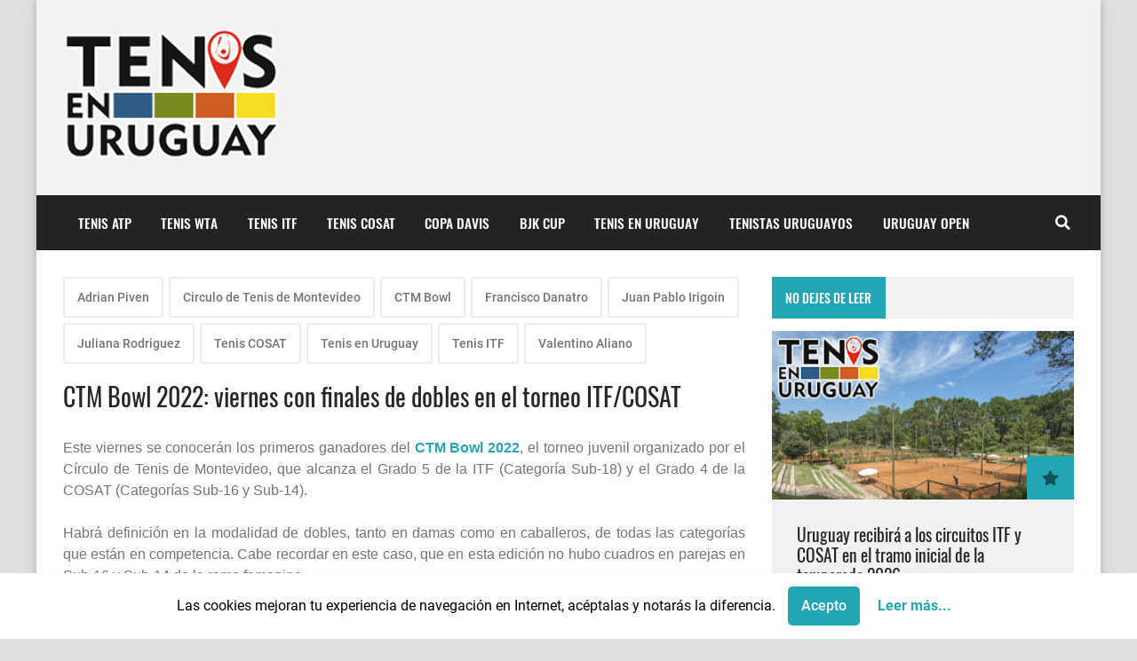

--- FILE ---
content_type: text/html; charset=utf-8
request_url: https://www.google.com/recaptcha/api2/aframe
body_size: 266
content:
<!DOCTYPE HTML><html><head><meta http-equiv="content-type" content="text/html; charset=UTF-8"></head><body><script nonce="afH0lA6GfRSiPqb0dkrEgQ">/** Anti-fraud and anti-abuse applications only. See google.com/recaptcha */ try{var clients={'sodar':'https://pagead2.googlesyndication.com/pagead/sodar?'};window.addEventListener("message",function(a){try{if(a.source===window.parent){var b=JSON.parse(a.data);var c=clients[b['id']];if(c){var d=document.createElement('img');d.src=c+b['params']+'&rc='+(localStorage.getItem("rc::a")?sessionStorage.getItem("rc::b"):"");window.document.body.appendChild(d);sessionStorage.setItem("rc::e",parseInt(sessionStorage.getItem("rc::e")||0)+1);localStorage.setItem("rc::h",'1768885811745');}}}catch(b){}});window.parent.postMessage("_grecaptcha_ready", "*");}catch(b){}</script></body></html>

--- FILE ---
content_type: text/javascript; charset=UTF-8
request_url: https://www.tenisenuruguay.com/feeds/posts/default?alt=json-in-script&callback=related&max-results=3&q=label:%22Adrian%20Piven%22|label:%22Circulo%20de%20Tenis%20de%20Montevideo%22|label:%22CTM%20Bowl%22|label:%22Francisco%20Danatro%22|label:%22Juan%20Pablo%20Irigoin%22|label:%22Juliana%20Rodriguez%22|label:%22Tenis%20COSAT%22|label:%22Tenis%20en%20Uruguay%22|label:%22Tenis%20ITF%22|label:%22Valentino%20Aliano%22
body_size: 14760
content:
// API callback
related({"version":"1.0","encoding":"UTF-8","feed":{"xmlns":"http://www.w3.org/2005/Atom","xmlns$openSearch":"http://a9.com/-/spec/opensearchrss/1.0/","xmlns$blogger":"http://schemas.google.com/blogger/2008","xmlns$georss":"http://www.georss.org/georss","xmlns$gd":"http://schemas.google.com/g/2005","xmlns$thr":"http://purl.org/syndication/thread/1.0","id":{"$t":"tag:blogger.com,1999:blog-5645470233842087924"},"updated":{"$t":"2026-01-19T21:04:40.042-03:00"},"category":[{"term":"Tenistas uruguayos"},{"term":"Tenis ITF"},{"term":"Tenis ATP"},{"term":"Cortitas del Tenis"},{"term":"Pablo Cuevas"},{"term":"Tenis en Uruguay"},{"term":"ATP Challenger Tour"},{"term":"Asociacion Uruguaya de Tenis"},{"term":"Rafael Nadal"},{"term":"Grand Slam"},{"term":"Tenis COSAT"},{"term":"Novak Djokovic"},{"term":"Roger Federer"},{"term":"Martin Cuevas"},{"term":"Ariel Behar"},{"term":"Tenis WTA"},{"term":"Copa Davis"},{"term":"Guillermina Grant"},{"term":"Francisco Llanes"},{"term":"ATP World Tour 250"},{"term":"ATP World Tour Masters 1000"},{"term":"Noticias Tenis"},{"term":"Andy Murray"},{"term":"Juan Martin Fumeaux"},{"term":"Simona Halep"},{"term":"Carrasco Lawn Tennis Club"},{"term":"Juan Martin del Potro"},{"term":"Australian Open"},{"term":"ATP World Tour 500"},{"term":"Franco Roncadelli"},{"term":"Dominic Thiem"},{"term":"Emiliano Troche"},{"term":"Nicolas Xiviller"},{"term":"Santiago Maresca"},{"term":"Kei Nishikori"},{"term":"Stan Wawrinka"},{"term":"Ranking ATP"},{"term":"Juliana Rodriguez"},{"term":"Torneos de Tenis"},{"term":"Serena Williams"},{"term":"Uruguay Open"},{"term":"Ranking WTA"},{"term":"Rodrigo Arus"},{"term":"Dario Acosta"},{"term":"Circulo de Tenis de Montevideo"},{"term":"Agustina Cuestas"},{"term":"Angelique Kerber"},{"term":"Cantegril Country Club"},{"term":"Marin Cilic"},{"term":"Karolina Pliskova"},{"term":"WTA Premier"},{"term":"Marcel Felder"},{"term":"Alexander Zverev"},{"term":"Grigor Dimitrov"},{"term":"US Open"},{"term":"Garbine Muguruza"},{"term":"Caroline Wozniacki"},{"term":"Milos Raonic"},{"term":"David Ferrer"},{"term":"Wimbledon"},{"term":"Fernanda Secinaro"},{"term":"Tomas Berdych"},{"term":"Roland Garros"},{"term":"Lucia de Santa Ana"},{"term":"Petra Kvitova"},{"term":"Isabella Tiscornia"},{"term":"Florencia Rossi"},{"term":"Josefina Soldo"},{"term":"Agnieszka Radwanska"},{"term":"Fed Cup"},{"term":"Argentina Open"},{"term":"Maria Sharapova"},{"term":"Elina Svitolina"},{"term":"Rio Open"},{"term":"Leonardo Mayer"},{"term":"Diego Schwartzman"},{"term":"Australian Open 2018"},{"term":"Facundo de Leon"},{"term":"Martina Hingis"},{"term":"Finales ATP"},{"term":"Masters 1000 Indian Wells"},{"term":"Pablo Carreno Busta"},{"term":"COSAT"},{"term":"Miami Open"},{"term":"Australian Open 2017"},{"term":"Ignacio Carou"},{"term":"WTA Internacional"},{"term":"Belen Deus"},{"term":"Sebastian Olivera"},{"term":"Masters 1000 Miami"},{"term":"Uruguay Bowl"},{"term":"Francisco Danatro"},{"term":"Paulina Hudson"},{"term":"Sudamericano Sub 16 COSAT"},{"term":"Finales WTA"},{"term":"JJOO Rio 2016"},{"term":"Juegos Olimpicos"},{"term":"Tenis Social"},{"term":"Gaston Charlo"},{"term":"Micaela Dominguez"},{"term":"Tennis Ranch Club Punta del Este"},{"term":"Francisco Erramuspe"},{"term":"Gonzalo Bancalari"},{"term":"Marcel Granollers"},{"term":"Naomi Osaka"},{"term":"Tenis Olimpico"},{"term":"Abierto de Australia de Tenis"},{"term":"Caroline Garcia"},{"term":"Stefanos Tsitsipas"},{"term":"Victoria Azarenka"},{"term":"Brasil Open"},{"term":"China Open"},{"term":"Sloane Stephens"},{"term":"CTM Bowl"},{"term":"Masters 1000 Shanghai"},{"term":"Agostina Caimi"},{"term":"Club Remeros Salto"},{"term":"David Marrero"},{"term":"Billie Jean King Cup"},{"term":"Ezequiel Passarino"},{"term":"Mutua Madrid Open"},{"term":"TenisEventos AR"},{"term":"Jack Sock"},{"term":"Maria Eugenia Caride"},{"term":"Rohan Bopanna"},{"term":"Sudamericano Sub 12 COSAT"},{"term":"ATP de Hamburgo"},{"term":"Dominika Cibulkova"},{"term":"Gonzalo Iojes"},{"term":"Mikaela Fros"},{"term":"Tenis en Vivo"},{"term":"Fuera de las Canchas"},{"term":"Sania Mirza"},{"term":"Sudamericano Sub 14 COSAT"},{"term":"Facundo Paysse"},{"term":"Gabriana Muela"},{"term":"Sofia Barbosa"},{"term":"Valentino Aliano"},{"term":"ITF"},{"term":"Maria Isabel Pereira"},{"term":"Uruguay Open 2016"},{"term":"William Wibmer"},{"term":"Bernardino Real"},{"term":"Alen Piven"},{"term":"Cantegril Country Club Bowl"},{"term":"Jelena Ostapenko"},{"term":"Masters 1000 Cincinnati"},{"term":"ATP de Sidney"},{"term":"Daniil Medvedev"},{"term":"Juan Cruz Blanco"},{"term":"Margot Mercier"},{"term":"Monte-Carlo Rolex Masters"},{"term":"Kiki Bertens"},{"term":"Luciana Mendoza"},{"term":"David Goffin"},{"term":"Entrevistas"},{"term":"Junior Davis Cup"},{"term":"Masters 1000 Madrid"},{"term":"Kristina Mladenovic"},{"term":"Montevideo Open"},{"term":"Uruguay Open 2015"},{"term":"Venus Williams"},{"term":"Internazionali BNL DItalia"},{"term":"Nick Kyrgios"},{"term":"Copa Federacion"},{"term":"WTA Premier Indian Wells"},{"term":"ATP de Barcelona"},{"term":"Uruguay Open 2017"},{"term":"Masters 1000 Monte-Carlo"},{"term":"Matias Llull"},{"term":"Paysandu Golf Club"},{"term":"Uruguay Open 2019"},{"term":"Club Bigua de Villa Biarritz"},{"term":"Joaquin Aguilar"},{"term":"Juan Cruz Gianoli"},{"term":"La Costa Tenis Club"},{"term":"WTA 125K Montevideo"},{"term":"Future 3 de Uruguay"},{"term":"Gael Monfils"},{"term":"Maite Regina"},{"term":"Mario Tomczuk"},{"term":"Masters 1000 Montreal"},{"term":"Nitzana Keschner"},{"term":"TED"},{"term":"Tenis en Silla de Ruedas"},{"term":"Punta Open"},{"term":"WTA Premier Miami"},{"term":"Club del Lago Punta del Este"},{"term":"Felipe Vazquez"},{"term":"Future 2 de Uruguay"},{"term":"Masters 100 Paris"},{"term":"Uruguay Open 2014"},{"term":"Wilson Pro Tour"},{"term":"Ana Ivanovic"},{"term":"Chile Open"},{"term":"Eugenie Bouchard"},{"term":"Future 1 de Uruguay"},{"term":"Juan Diego Balao"},{"term":"Maria del Carmen Campos"},{"term":"ATP de Buenos Aires"},{"term":"ATP de Cordoba"},{"term":"CNF Tenis"},{"term":"Junior Fed Cup"},{"term":"Punta Open 2018"},{"term":"Rio Open 2015"},{"term":"Uruguay Open 2018"},{"term":"ATP de Halle"},{"term":"Ashleigh Barty"},{"term":"Club de Remeros Mercedes"},{"term":"Cordoba Open"},{"term":"Federico Aguilar"},{"term":"Indian Wells"},{"term":"Masters 1000 Roma"},{"term":"Maximo Garrone"},{"term":"Rogers Cup"},{"term":"Roland Garros Junior Series"},{"term":"Taly Licht"},{"term":"WTA Premier Sidney"},{"term":"ATP de Basilea"},{"term":"ATP de Bastad"},{"term":"ATP de Dubai"},{"term":"Horacio Zeballos"},{"term":"Junior Billie Jean King Cup"},{"term":"ODESUR"},{"term":"Tomas Preidikman"},{"term":"Beach Tennis"},{"term":"Finales Copa Davis"},{"term":"Plaza de Deportes Numero 3 Montevideo"},{"term":"Punta del Este Open"},{"term":"Rio Open 2017"},{"term":"Abierto de Estados Unidos de Tenis"},{"term":"Adrian Piven"},{"term":"Felipe Was"},{"term":"Juan Pablo Irigoin"},{"term":"Camino al Uruguay Open"},{"term":"Graciana Etchemendy"},{"term":"Tenis Adaptado"},{"term":"Tenis del Este"},{"term":"WTA Premier Cincinnati"},{"term":"Copa Otto Hauser"},{"term":"Guillermina Garcia"},{"term":"Leticia Demicheli"},{"term":"Liga Internacional de Tenis"},{"term":"ATP de Acapulco"},{"term":"ATP de Brisbane"},{"term":"ATP de Nottingham"},{"term":"Canchas de Tenis en Montevideo"},{"term":"Copa Mariella Miles"},{"term":"Ecuador Open Quito"},{"term":"Gustavo Fernandez"},{"term":"Juan Bautista Salvagno"},{"term":"Laver Cup"},{"term":"Masters 1000 Paris"},{"term":"Masters 1000 Toronto"},{"term":"Paulina Goldszeft"},{"term":"Rio Open 2018"},{"term":"Uruguay Open 2022"},{"term":"WTA 125K Series"},{"term":"Andrey Rublev"},{"term":"Centro de Desarrollo de Tenis de Uruguay"},{"term":"Daria Kasatkina"},{"term":"Hyeon Chung"},{"term":"Lucia Sanchez Rey"},{"term":"Maria Paula Rega"},{"term":"Tomas Zurmendi"},{"term":"ATP de Auckland"},{"term":"ATP de Kitzbuhel"},{"term":"Alan Sosa"},{"term":"Alejandra Lamas"},{"term":"Amaszonas Tenis Tour"},{"term":"Asociacion de Padel del Uruguay"},{"term":"Beach Tenis"},{"term":"Canchas de Tenis en Maldonado"},{"term":"Juan Ignacio Arrospide"},{"term":"Juegos Panamericanos Junior"},{"term":"Madison Keys"},{"term":"Padel"},{"term":"Tenis Internacional"},{"term":"Uruguay Open 2025"},{"term":"ATP de Eastbourne"},{"term":"Agustin Gebelin"},{"term":"Challenger de Montevideo"},{"term":"Emma Preidikman"},{"term":"Paraguay Open"},{"term":"Pascuas Bowl Paraguay"},{"term":"Uruguay Open 2024"},{"term":"WTA Premier Beijing"},{"term":"Wilson Junior Tour"},{"term":"ATP de Estambul"},{"term":"ATP de Stuttgart"},{"term":"ATP de Umag"},{"term":"ATP de Winston-Salem"},{"term":"Canchas de Tenis en Punta del Este"},{"term":"Hotel del Lago Bowl"},{"term":"Iga Swiatek"},{"term":"JJPP Rio 2016"},{"term":"Juan Ignacio Calzada"},{"term":"Maria Sakkari"},{"term":"Mateo Berrettini"},{"term":"Rio Open 2020"},{"term":"Sara Errani"},{"term":"Sebastian Centurion"},{"term":"Stefano Poggi"},{"term":"Tenis Paralimpico"},{"term":"Tenis Uruguay Junior Tour 2014"},{"term":"WTA Premier Madrid"},{"term":"ATP de Doha"},{"term":"Aryna Sabalenka"},{"term":"Atlantida Country Club"},{"term":"Casper Ruud"},{"term":"Cecilia Mercier"},{"term":"Felix Auger-Aliassime"},{"term":"Franco Gamboggi"},{"term":"Joaquin Porro"},{"term":"Juegos Panamericanos"},{"term":"Lucas Fiandra"},{"term":"Maldonado Tenis Club"},{"term":"Maria Pia Passarino"},{"term":"Masters Junior COSAT"},{"term":"Roberta Bronzini"},{"term":"Taylor Fritz"},{"term":"Uruguay Open 2021"},{"term":"WTA de Brisbane"},{"term":"ATP Cup"},{"term":"ATP de Roterdam"},{"term":"ATP de Washington"},{"term":"Bianca Andreescu"},{"term":"Copa COSAT 14 Anos"},{"term":"Encuentro Nacional de Tenis"},{"term":"Facundo Barboza"},{"term":"Malvina Gutierrez"},{"term":"Niela Novales"},{"term":"Rio Open 2019"},{"term":"Rodirgo Perez"},{"term":"Thiago Estramil"},{"term":"Tomas Coronel"},{"term":"WTA Premier Montreal"},{"term":"ATP de Estoril"},{"term":"ATP de Tokio"},{"term":"Australian Open Junior Series"},{"term":"Belen Goncalves"},{"term":"Brasil Open 2017"},{"term":"Canchas de Tenis en Parque Rodó"},{"term":"Coco Gauff"},{"term":"Copa Hopman"},{"term":"Federica Maldini"},{"term":"Gaston Lopez"},{"term":"Gerardo Wibmer"},{"term":"Geronimo Zapata"},{"term":"Industria del Tenis"},{"term":"Jessica Pegula"},{"term":"Joao Pedro Gisler"},{"term":"Joaquin Rivas"},{"term":"Manuel Gabrielli"},{"term":"Martina Cairus"},{"term":"Martina Inthamoussu"},{"term":"Mundial de Padel"},{"term":"Next Gen Finals"},{"term":"Punta Bowl"},{"term":"San Luis Tenis Club"},{"term":"Tenis Infantil"},{"term":"WTA Elite Trophy"},{"term":"WTA de Doha"},{"term":"WTA de Stuttgart"},{"term":"ATP de Amberes"},{"term":"ATP de Valencia"},{"term":"Articulos sobre Tenis"},{"term":"Benjamin Nunez"},{"term":"Brasil Open 2018"},{"term":"Canchas de Tenis en Carrasco"},{"term":"Carrasco Polo Club"},{"term":"Challenger de Tigre"},{"term":"Club de Tenis El Pinar"},{"term":"Federico Mattos"},{"term":"Gurises al Tenis"},{"term":"Hotel del Lago Open"},{"term":"Joaquin Micheloni"},{"term":"Juegos Suramericanos"},{"term":"Maria Jose Olave"},{"term":"Ons Jabeur"},{"term":"Rodrigo Senattore"},{"term":"Valentina Moroni"},{"term":"WTA Premier Dubai"},{"term":"WTA Premier Roma"},{"term":"ATP de Delray Beach"},{"term":"ATP de Moscu"},{"term":"ATP de Viena"},{"term":"Diego Forlan"},{"term":"Diego Magarian"},{"term":"Dunlop Tour"},{"term":"Enrique Rodriguez"},{"term":"European Open"},{"term":"Guido Pella"},{"term":"Juan Vidiella"},{"term":"Lucas Monterroso"},{"term":"Montevideo Beach Tennis Open"},{"term":"Road to Australia"},{"term":"Torneos Nocturnos"},{"term":"WTA de Toronto"},{"term":"Yacht Club Uruguayo"},{"term":"ATP de Lyon"},{"term":"Brasil Open 2019"},{"term":"Campeonato Nacional de Tenis"},{"term":"Canchas de Tenis en Canelones"},{"term":"Carolina Corrales"},{"term":"Club Internacional de Tenis del Uruguay"},{"term":"Escuela de Tenis Backhand Punta del Este"},{"term":"Juegos Suramericanos de la Juventud"},{"term":"La Academia MG"},{"term":"Maria Belen Wibmer"},{"term":"Montevideo Cricket Club"},{"term":"Octavio Perez"},{"term":"Premios ATP World Tour"},{"term":"Profesorado Sudamericano de Tenis"},{"term":"Promesas del Tenis"},{"term":"Rakiura Junior Open Paraguay"},{"term":"Sudamericano de Padel"},{"term":"Tenis Para Todos"},{"term":"Tenis Uruguay Junior Tour 2015"},{"term":"Tuba Tenis"},{"term":"WTA Stanford"},{"term":"WTA de Acapulco"},{"term":"WTA de Moscu"},{"term":"WTA de New Haven"},{"term":"WTA de San Petersburgo"},{"term":"WTA de Wuhan"},{"term":"Anastasija Sevastova"},{"term":"Asociacion Veteranos de Tenis del Uruguay"},{"term":"Campeonato Nacional de Primera Categoria"},{"term":"Canchas de Tenis en Cerro Largo"},{"term":"Canchas de Tenis en Paysandu"},{"term":"Canchas de Tenis en Rocha"},{"term":"Club Artesano de Nueva Helvecia"},{"term":"Club Naval Uruguay"},{"term":"International Premier Tennis League"},{"term":"Lleyton Hewitt"},{"term":"Premios WTA"},{"term":"Raquetas de Tenis"},{"term":"Scuola di Tennis"},{"term":"Veteranas Tennis Club del Uruguay"},{"term":"WTA Monterrey"},{"term":"WTA de Praga"},{"term":"Atlantida Tenis Match"},{"term":"CNF de Nueva Helvecia"},{"term":"CNJ"},{"term":"Canchas de Tenis"},{"term":"Canchas de Tenis en Durazno"},{"term":"Canchas de Tenis en Lavalleja"},{"term":"Canchas de Tenis en Melo"},{"term":"Canchas de Tenis en Rivera"},{"term":"Canchas de Tenis en Río Negro"},{"term":"Canchas de Tenis en Salto"},{"term":"Canchas de Tenis en Soriano"},{"term":"Canchas de Tenis en Tacuarembo"},{"term":"Carrasco Bowl"},{"term":"Circuito Nacional de Tenis Senior"},{"term":"Circulo de Tenis de Tacuarembo"},{"term":"Club Malvin"},{"term":"Club Nacional de Football"},{"term":"Club Union Dolores"},{"term":"Club del Bosque Punta del Este"},{"term":"Dia mundial del Tenis"},{"term":"DurTenis"},{"term":"Ituzaingo Tennis Club"},{"term":"Liga de Tenis por Equipos"},{"term":"Mallorca Open"},{"term":"Mini Tenis"},{"term":"Salto Open"},{"term":"Team Cup"},{"term":"Torneo Davis Uy"},{"term":"United Cup"},{"term":"Veronica Cepede Royg"},{"term":"Wilson"},{"term":"APT Junior Open"},{"term":"ATP Champions Tour"},{"term":"ATP de Pune"},{"term":"Agustina Arias"},{"term":"Aprender Tenis"},{"term":"Babolat"},{"term":"Brian Lempert"},{"term":"Campus Municipal de Maldonado"},{"term":"Canchas de Tenis en Aguada"},{"term":"Canchas de Tenis en Artigas"},{"term":"Canchas de Tenis en Ciudad de la Costa"},{"term":"Canchas de Tenis en Colonia"},{"term":"Canchas de Tenis en El Pinar"},{"term":"Canchas de Tenis en Flores"},{"term":"Canchas de Tenis en Florida"},{"term":"Canchas de Tenis en Fray Bentos"},{"term":"Canchas de Tenis en La Blanqueada"},{"term":"Canchas de Tenis en La Paloma"},{"term":"Canchas de Tenis en Malvin"},{"term":"Canchas de Tenis en Minas"},{"term":"Canchas de Tenis en Punta Carretas"},{"term":"Canchas de Tenis en Punta Gorda"},{"term":"Canchas de Tenis en San Carlos"},{"term":"Canchas de Tenis en San Jose"},{"term":"Canchas de Tenis en Solymar"},{"term":"Canchas de Tenis en Treinta y Tres"},{"term":"Canchas de Tenis en el Buceo"},{"term":"Canchas de Tenis en el Prado"},{"term":"Carrasco Bowl 2023"},{"term":"Challenger de Corrientes"},{"term":"Circuito Fernandino de Tenis"},{"term":"Circuito Uruguayo de Tenis Playa"},{"term":"Claro Open Barranquilla"},{"term":"Clases de Tenis"},{"term":"Club Aleman de Montevideo"},{"term":"Club Banco Republica"},{"term":"Club Campestre Melo"},{"term":"Club Deportivo Artigas"},{"term":"Club El Pinar"},{"term":"Club Nautico de Carrasco y Punta Gorda"},{"term":"Club Remeros Melo"},{"term":"Club Remeros Mercedes"},{"term":"Club Remeros Paysandu"},{"term":"Club Union Lawn Tenis"},{"term":"Club de Golf del Uruguay"},{"term":"Dale pelota a los ninos"},{"term":"Derechos del nino deportista"},{"term":"Federico Sansonetti"},{"term":"Gira Europea COSAT"},{"term":"Jugadoras de Tenis"},{"term":"Kooyong Classic"},{"term":"La Cabana del Tenis"},{"term":"Las Madreselvas Club de Tenis"},{"term":"Marcelo Pagani"},{"term":"Martin Hughes"},{"term":"Martin Vilarrubi"},{"term":"Master Junior COSAT"},{"term":"Mburucuya Bowl"},{"term":"Medanos Tenis Club"},{"term":"Minas Raquet Club"},{"term":"Montevideo Rowing Club"},{"term":"Nautilus Yachting Club"},{"term":"Notitenis"},{"term":"Otto Sarquis"},{"term":"Panamericano de Beach Tennis"},{"term":"Panamericano de Padel"},{"term":"Paraguay Junior Open"},{"term":"Premios Charrua"},{"term":"Prince"},{"term":"Proyecto Tenis Rivera"},{"term":"Punta del Este Beach Tennis Open"},{"term":"Rakiura Cup"},{"term":"Revista Tenis Plus"},{"term":"Rio Negro Tenis Club"},{"term":"Rocha Tenis Club"},{"term":"Rodrigo Sennatore"},{"term":"Roosevelt Tennis Club"},{"term":"Scuola Club de Montevideo"},{"term":"Tenis Hipico Burnett"},{"term":"Tenis para Ciegos"},{"term":"Tenistas"},{"term":"Tennis Club de San Carlos"},{"term":"Tennis Pointer"},{"term":"Tomas Ojeda"},{"term":"Topper"},{"term":"WTA de Auckland"},{"term":"WTA de Hobart"},{"term":"WTA de Shenzhen"},{"term":"Yonex"},{"term":"cues"}],"title":{"type":"text","$t":"Tenis en Uruguay"},"subtitle":{"type":"html","$t":"Lo mejor del Tenis en Uruguay y el mundo"},"link":[{"rel":"http://schemas.google.com/g/2005#feed","type":"application/atom+xml","href":"https:\/\/www.tenisenuruguay.com\/feeds\/posts\/default"},{"rel":"self","type":"application/atom+xml","href":"https:\/\/www.blogger.com\/feeds\/5645470233842087924\/posts\/default?alt=json-in-script\u0026max-results=3\u0026q=label:%22Adrian+Piven%22%7Clabel:%22Circulo+de+Tenis+de+Montevideo%22%7Clabel:%22CTM+Bowl%22%7Clabel:%22Francisco+Danatro%22%7Clabel:%22Juan+Pablo+Irigoin%22%7Clabel:%22Juliana+Rodriguez%22%7Clabel:%22Tenis+COSAT%22%7Clabel:%22Tenis+en+Uruguay%22%7Clabel:%22Tenis+ITF%22%7Clabel:%22Valentino+Aliano%22"},{"rel":"alternate","type":"text/html","href":"https:\/\/www.tenisenuruguay.com\/"},{"rel":"hub","href":"http://pubsubhubbub.appspot.com/"}],"author":[{"name":{"$t":"Gustavo Gonzalez"},"uri":{"$t":"http:\/\/www.blogger.com\/profile\/07429109112316138779"},"email":{"$t":"noreply@blogger.com"},"gd$image":{"rel":"http://schemas.google.com/g/2005#thumbnail","width":"26","height":"32","src":"\/\/blogger.googleusercontent.com\/img\/b\/R29vZ2xl\/AVvXsEib3t3AEJpapiQrg92m1bhPHGDlJvVIIyJOEBMhLxecOY67mHn12FNzU69OY7leNcc2JMcuUQhixpaREdqWIfziExK2fNzI4OI0FoyM2XCMl8l9lAA6FfH-5_xWYucIkleYB4qjznQjQhWhaOWrHe-VdCSFMM70Kz1x0BFuNIo1Ebjdm88\/s220\/Gustavo.JPG"}}],"generator":{"version":"7.00","uri":"http://www.blogger.com","$t":"Blogger"},"openSearch$totalResults":{"$t":"3"},"openSearch$startIndex":{"$t":"1"},"openSearch$itemsPerPage":{"$t":"3"},"entry":[{"id":{"$t":"tag:blogger.com,1999:blog-5645470233842087924.post-2122773890896509088"},"published":{"$t":"2025-12-22T07:00:00.023-03:00"},"updated":{"$t":"2025-12-22T18:55:26.342-03:00"},"category":[{"scheme":"http://www.blogger.com/atom/ns#","term":"Tenis COSAT"},{"scheme":"http://www.blogger.com/atom/ns#","term":"Tenis ITF"}],"title":{"type":"text","$t":"Uruguay recibirá a los circuitos ITF y COSAT en el tramo inicial de la temporada 2026"},"content":{"type":"html","$t":"\u003Cp style=\"text-align: justify;\"\u003E\u003Cspan style=\"font-family: arial;\"\u003E\u003Cb\u003EUruguay\u003C\/b\u003E volverá a ser una pieza fundamental en el inicio de una nueva temporada de Tenis en Sudamérica. \u003Cb\u003ESeis torneos se jugarán en el país en los dos primeros meses de 2026\u003C\/b\u003E, cubriendo varias categorías entre las que se encuentra el circuito profesional masculino de la Federación Internacional de Tenis (ITF). Pero no todas son buenas noticias, \u003Cb\u003Etras dos años\u003C\/b\u003E formando parte del segundo nivel de competencia de la Asociación de Tenistas Profesionales (ATP), \u003Cb\u003Eel Challenger de Punta del Este fue nuevamente discontinuado\u003C\/b\u003E.\u003C\/span\u003E\u003C\/p\u003E\u003Cp style=\"text-align: justify;\"\u003E\u003Cspan style=\"font-family: arial;\"\u003E\u003Cbr \/\u003E\u003C\/span\u003E\u003C\/p\u003E\u003Ch2 style=\"text-align: justify;\"\u003E\u003Cspan style=\"font-family: arial;\"\u003ETorneos de Tenis en Uruguay en 2026\u003C\/span\u003E\u003C\/h2\u003E\u003Cp style=\"text-align: justify;\"\u003E\u003Cspan style=\"font-family: arial;\"\u003EComo ya se ha hecho costumbre, \u003Cb\u003Ela actividad la abrirán los circuitos juveniles a mediados de enero en Punta del Este\u003C\/b\u003E, con \u003Cb\u003Edos torneos consecutivos destinados a la Categoría Sub-18\u003C\/b\u003E (J30 del calendario Juniors de a ITF) y a las categorías \u003Cb\u003ESub-16 y Sub-14\u003C\/b\u003E (Grado 4 del calendario Juniors de la COSAT, Confederación Sudamericana de Tenis). En todos los casos \u003Cb\u003Eestán previstos cuadros de singles y dobles, tanto para damas como caballeros\u003C\/b\u003E.\u003C\/span\u003E\u003C\/p\u003E\u003Cp style=\"text-align: justify;\"\u003E\u003Cspan style=\"font-family: arial;\"\u003E\u003Cbr \/\u003E\u003C\/span\u003E\u003C\/p\u003E\u003Cp style=\"text-align: justify;\"\u003E\u003Cspan style=\"font-family: arial;\"\u003E\u003Cb\u003EA partir del sábado 17 de enero\u003C\/b\u003E se iniciará la fase clasificatoria (qualy) del \u003Cb\u003EHotel del Lago Open 2026\u003C\/b\u003E, cuyos cuadros principales se jugarán desde el lunes 19. Las finales de dobles se llevarán a cabo el viernes 23 y las de los cuadros individuales el sábado 24.\u003C\/span\u003E\u003C\/p\u003E\u003Cp style=\"text-align: justify;\"\u003E\u003Cspan style=\"font-family: arial;\"\u003E\u003Cbr \/\u003E\u003C\/span\u003E\u003C\/p\u003E\u003Cp style=\"text-align: justify;\"\u003E\u003Cspan style=\"font-family: arial;\"\u003ETambién \u003Cb\u003Eel sábado 24 se pondrá\u003C\/b\u003E en marcha la qualy del \u003Cb\u003EHotel del Lago Bowl 2026\u003C\/b\u003E, desde el lunes 26 habrá encuentros por los main draw, quedando las definiciones para viernes y sábado, siguiendo la misma pauta del torneo previo.\u003C\/span\u003E\u003C\/p\u003E\u003Cp style=\"text-align: justify;\"\u003E\u003Cspan style=\"font-family: arial;\"\u003E\u003Cbr \/\u003E\u003C\/span\u003E\u003C\/p\u003E\u003Ch2 style=\"text-align: justify;\"\u003E\u003Cspan style=\"font-family: arial;\"\u003ECircuito profesional de la ITF en Punta del Este\u003C\/span\u003E\u003C\/h2\u003E\u003Cp style=\"text-align: justify;\"\u003E\u003Cspan style=\"font-family: arial;\"\u003EPrácticamente sin respiro, las canchas de polvo de ladrillo del Hotel del Lago albergarán \u003Cb\u003Ea partir del domingo 1° de febrero dos torneos destinados a tenistas profesionales\u003C\/b\u003E. Los ahora denominados \u003Cb\u003EM15 de Punta del Este\u003C\/b\u003E (hasta este año fueron de la categoría M25) convocarán a jugadores de todo el mundo y pondrán en juego \u003Cb\u003Epremios por un total de 15.000 dólares en cada uno\u003C\/b\u003E.\u003C\/span\u003E\u003C\/p\u003E\u003Cp style=\"text-align: justify;\"\u003E\u003Cspan style=\"font-family: arial;\"\u003E\u003Cbr \/\u003E\u003C\/span\u003E\u003C\/p\u003E\u003Cp style=\"text-align: justify;\"\u003E\u003Cspan style=\"font-family: arial;\"\u003EAnte la ausencia del Challenger de Punta del Este como quedó expresado en el párrafo inicial, esta será \u003Cb\u003Ela mejor oportunidad para ver de cerca a jugadores que en los próximos años competirán en el circuito principal de la ATP\u003C\/b\u003E.\u003C\/span\u003E\u003C\/p\u003E\u003Cp style=\"text-align: justify;\"\u003E\u003Cspan style=\"font-family: arial;\"\u003E\u003Cbr \/\u003E\u003C\/span\u003E\u003C\/p\u003E\u003Ch2 style=\"text-align: justify;\"\u003E\u003Cspan style=\"font-family: arial;\"\u003EEl circuito Seniors de la ITF regresa a Uruguay\u003C\/span\u003E\u003C\/h2\u003E\u003Cp style=\"text-align: justify;\"\u003E\u003Cspan style=\"font-family: arial;\"\u003EEl actualmente denominado \u003Cb\u003EITF World Tennis Masters Tour\u003C\/b\u003E, que está destinado a tenistas de 30 años en adelante, tendrá dos etapas en tierras uruguayas en el comienzo de la próxima temporada. La primera de ellas también se jugará \u003Cb\u003Een el Hotel del Lago de Punta del Este\u003C\/b\u003E, se trata de un \u003Cb\u003Etorneo de la categoría MT200\u003C\/b\u003E, que abarcará hasta la subdivisión +80. Cabe recordar que en este tipo de competencias los participantes integran categorías que se dividen cada 5 años.\u003C\/span\u003E\u003C\/p\u003E\u003Cp style=\"text-align: justify;\"\u003E\u003Cspan style=\"font-family: arial;\"\u003E\u003Cbr \/\u003E\u003C\/span\u003E\u003C\/p\u003E\u003Cp style=\"text-align: justify;\"\u003E\u003Cspan style=\"font-family: arial;\"\u003EEl \u003Cb\u003EMT200 de Punta del Este comenzará\u003C\/b\u003E con cuadros femeninos y masculinos de singles y dobles, además de dobles mixto, \u003Cb\u003Eel martes 10 de febrero y se extenderá hasta el domingo 15 de ese mismo mes\u003C\/b\u003E.\u003C\/span\u003E\u003C\/p\u003E\u003Cp style=\"text-align: justify;\"\u003E\u003Cspan style=\"font-family: arial;\"\u003E\u003Cbr \/\u003E\u003C\/span\u003E\u003C\/p\u003E\u003Cp style=\"text-align: justify;\"\u003E\u003Cspan style=\"font-family: arial;\"\u003E\u003Cb\u003EPosteriormente la acción se trasladará a Montevideo\u003C\/b\u003E, más precisamente al \u003Cb\u003ECarrasco Lawn Tennis Club\u003C\/b\u003E que oficiará de \u003Cb\u003Esede para un torneo MT700\u003C\/b\u003E, con características similares al anterior, pero abarcando hasta la categoría +90. Las rondas iniciales se disputarán \u003Cb\u003Ea partir del lunes 23 de febrero y habrá cruces hasta el sábado 28\u003C\/b\u003E.\u003C\/span\u003E\u003C\/p\u003E\u003Cp style=\"text-align: justify;\"\u003E\u003Cspan style=\"font-family: arial;\"\u003E\u003Cbr \/\u003E\u003C\/span\u003E\u003C\/p\u003E\u003Ch2 style=\"text-align: justify;\"\u003E\u003Cspan style=\"font-family: arial;\"\u003ECalendario 2026 de Tenis en Uruguay\u003C\/span\u003E\u003C\/h2\u003E\u003Cp style=\"text-align: justify;\"\u003E\u003Cspan style=\"font-family: arial;\"\u003EPasando en limpio todo lo mencionado previamente, el listado de \u003Cb\u003Etorneos que se jugarán en Uruguay en enero y febrero es el siguiente:\u003C\/b\u003E\u003C\/span\u003E\u003C\/p\u003E\u003Cp style=\"text-align: justify;\"\u003E\u003Cspan style=\"font-family: arial;\"\u003E\u003Cbr \/\u003E\u003C\/span\u003E\u003C\/p\u003E\u003Ch3 style=\"text-align: justify;\"\u003E\u003Cspan style=\"font-family: arial;\"\u003EHotel del Lago Open 2026\u003C\/span\u003E\u003C\/h3\u003E\u003Cp style=\"text-align: justify;\"\u003E\u003Cspan style=\"font-family: arial;\"\u003E- Fecha: 17 al 24 de enero.\u003C\/span\u003E\u003C\/p\u003E\u003Cp style=\"text-align: justify;\"\u003E\u003Cspan style=\"font-family: arial;\"\u003E- Sede: Hotel del Lago.\u003C\/span\u003E\u003C\/p\u003E\u003Cp style=\"text-align: justify;\"\u003E\u003Cspan style=\"font-family: arial;\"\u003E- Circuitos: ITF y COSAT.\u003C\/span\u003E\u003C\/p\u003E\u003Cp style=\"text-align: justify;\"\u003E\u003Cspan style=\"font-family: arial;\"\u003E- Categorías: Sub-18, Sub-16, y Sub-14.\u003C\/span\u003E\u003C\/p\u003E\u003Cp style=\"text-align: justify;\"\u003E\u003Cspan style=\"font-family: arial;\"\u003E- Ramas: femenina y masculina.\u003C\/span\u003E\u003C\/p\u003E\u003Cp style=\"text-align: justify;\"\u003E\u003Cspan style=\"font-family: arial;\"\u003E- Modalidades: singles y dobles.\u003C\/span\u003E\u003C\/p\u003E\u003Cp style=\"text-align: justify;\"\u003E\u003Cspan style=\"font-family: arial;\"\u003E\u003Cbr \/\u003E\u003C\/span\u003E\u003C\/p\u003E\u003Ch3 style=\"text-align: justify;\"\u003E\u003Cspan style=\"font-family: arial;\"\u003EHotel del Lago Bowl 2026\u003C\/span\u003E\u003C\/h3\u003E\u003Cp style=\"text-align: justify;\"\u003E\u003Cspan style=\"font-family: arial;\"\u003E- Fecha: 24 al 31 de enero.\u003C\/span\u003E\u003C\/p\u003E\u003Cp style=\"text-align: justify;\"\u003E\u003Cspan style=\"font-family: arial;\"\u003E- Sede: Hotel del Lago.\u003C\/span\u003E\u003C\/p\u003E\u003Cp style=\"text-align: justify;\"\u003E\u003Cspan style=\"font-family: arial;\"\u003E- Circuitos: ITF y COSAT.\u003C\/span\u003E\u003C\/p\u003E\u003Cp style=\"text-align: justify;\"\u003E\u003Cspan style=\"font-family: arial;\"\u003E- Categorías: Sub-18, Sub-16, y Sub-14.\u003C\/span\u003E\u003C\/p\u003E\u003Cp style=\"text-align: justify;\"\u003E\u003Cspan style=\"font-family: arial;\"\u003E- Ramas: femenina y masculina.\u003C\/span\u003E\u003C\/p\u003E\u003Cp style=\"text-align: justify;\"\u003E\u003Cspan style=\"font-family: arial;\"\u003E- Modalidades: singles y dobles.\u003C\/span\u003E\u003C\/p\u003E\u003Cp style=\"text-align: justify;\"\u003E\u003Cspan style=\"font-family: arial;\"\u003E\u003Cbr \/\u003E\u003C\/span\u003E\u003C\/p\u003E\u003Ch3 style=\"text-align: justify;\"\u003E\u003Cspan style=\"font-family: arial;\"\u003EM15 de Punta del Este 1\u003C\/span\u003E\u003C\/h3\u003E\u003Cp style=\"text-align: justify;\"\u003E\u003Cspan style=\"font-family: arial;\"\u003E- Fecha: 1° al 8 de febrero.\u003C\/span\u003E\u003C\/p\u003E\u003Cp style=\"text-align: justify;\"\u003E\u003Cspan style=\"font-family: arial;\"\u003E- Sede: Hotel del Lago.\u003C\/span\u003E\u003C\/p\u003E\u003Cp style=\"text-align: justify;\"\u003E\u003Cspan style=\"font-family: arial;\"\u003E- Circuito: ITF Profesional.\u003C\/span\u003E\u003C\/p\u003E\u003Cp style=\"text-align: justify;\"\u003E\u003Cspan style=\"font-family: arial;\"\u003E- Rama: masculina.\u003C\/span\u003E\u003C\/p\u003E\u003Cp style=\"text-align: justify;\"\u003E\u003Cspan style=\"font-family: arial;\"\u003E- Modalidades: singles y dobles.\u003C\/span\u003E\u003C\/p\u003E\u003Cp style=\"text-align: justify;\"\u003E\u003Cspan style=\"font-family: arial;\"\u003E\u003Cbr \/\u003E\u003C\/span\u003E\u003C\/p\u003E\u003Ch3 style=\"text-align: justify;\"\u003E\u003Cspan style=\"font-family: arial;\"\u003EM15 de Punta del Este 2\u003C\/span\u003E\u003C\/h3\u003E\u003Cp style=\"text-align: justify;\"\u003E\u003Cspan style=\"font-family: arial;\"\u003E- Fecha: 8 al 15 de febrero.\u003C\/span\u003E\u003C\/p\u003E\u003Cp style=\"text-align: justify;\"\u003E\u003Cspan style=\"font-family: arial;\"\u003E- Sede: Hotel del Lago.\u003C\/span\u003E\u003C\/p\u003E\u003Cp style=\"text-align: justify;\"\u003E\u003Cspan style=\"font-family: arial;\"\u003E- Circuito: ITF Profesional.\u003C\/span\u003E\u003C\/p\u003E\u003Cp style=\"text-align: justify;\"\u003E\u003Cspan style=\"font-family: arial;\"\u003E- Rama: masculina.\u003C\/span\u003E\u003C\/p\u003E\u003Cp style=\"text-align: justify;\"\u003E\u003Cspan style=\"font-family: arial;\"\u003E- Modalidades: singles y dobles.\u003C\/span\u003E\u003C\/p\u003E\u003Cp style=\"text-align: justify;\"\u003E\u003Cspan style=\"font-family: arial;\"\u003E\u003Cbr \/\u003E\u003C\/span\u003E\u003C\/p\u003E\u003Ch3 style=\"text-align: justify;\"\u003E\u003Cspan style=\"font-family: arial;\"\u003EMT200 de Punta del Este\u003C\/span\u003E\u003C\/h3\u003E\u003Cp style=\"text-align: justify;\"\u003E\u003Cspan style=\"font-family: arial;\"\u003E- Fecha: 10 al 15 de febrero.\u003C\/span\u003E\u003C\/p\u003E\u003Cp style=\"text-align: justify;\"\u003E\u003Cspan style=\"font-family: arial;\"\u003E- Sede: Hotel del Lago.\u003C\/span\u003E\u003C\/p\u003E\u003Cp style=\"text-align: justify;\"\u003E\u003Cspan style=\"font-family: arial;\"\u003E- Circuito: ITF Masters.\u003C\/span\u003E\u003C\/p\u003E\u003Cp style=\"text-align: justify;\"\u003E\u003Cspan style=\"font-family: arial;\"\u003E- Categorías: desde +30 hasta +80.\u003C\/span\u003E\u003C\/p\u003E\u003Cp style=\"text-align: justify;\"\u003E\u003Cspan style=\"font-family: arial;\"\u003E- Ramas: femenina y masculina.\u003C\/span\u003E\u003C\/p\u003E\u003Cp style=\"text-align: justify;\"\u003E\u003Cspan style=\"font-family: arial;\"\u003E- Modalidades: singles, dobles y dobles mixto.\u003C\/span\u003E\u003C\/p\u003E\u003Cp style=\"text-align: justify;\"\u003E\u003Cspan style=\"font-family: arial;\"\u003E\u003Cbr \/\u003E\u003C\/span\u003E\u003C\/p\u003E\u003Ch3 style=\"text-align: justify;\"\u003E\u003Cspan style=\"font-family: arial;\"\u003EMT700 de Montevideo\u003C\/span\u003E\u003C\/h3\u003E\u003Cp style=\"text-align: justify;\"\u003E\u003Cspan style=\"font-family: arial;\"\u003E- Fecha: 23 al 28 de febrero.\u003C\/span\u003E\u003C\/p\u003E\u003Cp style=\"text-align: justify;\"\u003E\u003Cspan style=\"font-family: arial;\"\u003E- Sede: Carrasco Lawn Tennis Club.\u003C\/span\u003E\u003C\/p\u003E\u003Cp style=\"text-align: justify;\"\u003E\u003Cspan style=\"font-family: arial;\"\u003E- Circuito: ITF Masters.\u003C\/span\u003E\u003C\/p\u003E\u003Cp style=\"text-align: justify;\"\u003E\u003Cspan style=\"font-family: arial;\"\u003E- Categorías: desde +30 hasta +90.\u003C\/span\u003E\u003C\/p\u003E\u003Cp style=\"text-align: justify;\"\u003E\u003Cspan style=\"font-family: arial;\"\u003E- Ramas: femenina y masculina.\u003C\/span\u003E\u003C\/p\u003E\u003Cp style=\"text-align: justify;\"\u003E\u003Cspan style=\"font-family: arial;\"\u003E- Modalidades: singles, dobles y dobles mixto.\u003C\/span\u003E\u003C\/p\u003E\u003Cp style=\"text-align: justify;\"\u003E\u003Cspan style=\"font-family: arial;\"\u003E\u003Cbr \/\u003E\u003C\/span\u003E\u003C\/p\u003E\u003Cp style=\"text-align: justify;\"\u003E\u003C\/p\u003E\u003Cdiv class=\"separator\" style=\"clear: both; text-align: center;\"\u003E\u003Ca href=\"https:\/\/blogger.googleusercontent.com\/img\/b\/R29vZ2xl\/AVvXsEhjMmvENQOzgpEuWIr2bKb9U7aUCXMTZ6g7NckPb5LPt7x8pXx_eH1M-bHat4oWUwRFOiKUB5d5Gk86kOPmHJ8Ax4wuI-P5zp3VPLQKTAMdlRFlGB309RFIIVODmU5bQjOnAHov2CSRBcH9o_5JqvZzjASBUusLtgjOGWwYDmE41w_4UEro1M5ZJTV3SER9\/s500\/circuitos-itf-cosat-tenis-en-uruguay-2026.jpg\" style=\"margin-left: 1em; margin-right: 1em;\"\u003E\u003Cimg alt=\"Los circuitos de Tenis de la ITF y la COSAT con varios torneos en Uruguay\" border=\"0\" data-original-height=\"400\" data-original-width=\"500\" src=\"https:\/\/blogger.googleusercontent.com\/img\/b\/R29vZ2xl\/AVvXsEhjMmvENQOzgpEuWIr2bKb9U7aUCXMTZ6g7NckPb5LPt7x8pXx_eH1M-bHat4oWUwRFOiKUB5d5Gk86kOPmHJ8Ax4wuI-P5zp3VPLQKTAMdlRFlGB309RFIIVODmU5bQjOnAHov2CSRBcH9o_5JqvZzjASBUusLtgjOGWwYDmE41w_4UEro1M5ZJTV3SER9\/s16000\/circuitos-itf-cosat-tenis-en-uruguay-2026.jpg\" title=\"Temporada de Tenis en Uruguay 2026: qué torneos se jugarán en enero y febrero\" \/\u003E\u003C\/a\u003E\u003C\/div\u003E\u003Cbr \/\u003E\u003Cdiv style=\"text-align: justify;\"\u003E\u003Cu style=\"font-family: arial;\"\u003EFotografía:\u003C\/u\u003E\u003Cspan style=\"font-family: arial;\"\u003E gentileza Hotel del Lago. Los circuitos ITF y COSAT estarán presentes en enero y febrero en Uruguay.\u003C\/span\u003E\u003C\/div\u003E\u003Cp\u003E\u003C\/p\u003E"},"link":[{"rel":"edit","type":"application/atom+xml","href":"https:\/\/www.blogger.com\/feeds\/5645470233842087924\/posts\/default\/2122773890896509088"},{"rel":"self","type":"application/atom+xml","href":"https:\/\/www.blogger.com\/feeds\/5645470233842087924\/posts\/default\/2122773890896509088"},{"rel":"alternate","type":"text/html","href":"https:\/\/www.tenisenuruguay.com\/2025\/12\/circuitos-itf-cosat-tenis-en-uruguay-2026.html","title":"Uruguay recibirá a los circuitos ITF y COSAT en el tramo inicial de la temporada 2026"}],"author":[{"name":{"$t":"Gustavo Gonzalez"},"uri":{"$t":"http:\/\/www.blogger.com\/profile\/07429109112316138779"},"email":{"$t":"noreply@blogger.com"},"gd$image":{"rel":"http://schemas.google.com/g/2005#thumbnail","width":"26","height":"32","src":"\/\/blogger.googleusercontent.com\/img\/b\/R29vZ2xl\/AVvXsEib3t3AEJpapiQrg92m1bhPHGDlJvVIIyJOEBMhLxecOY67mHn12FNzU69OY7leNcc2JMcuUQhixpaREdqWIfziExK2fNzI4OI0FoyM2XCMl8l9lAA6FfH-5_xWYucIkleYB4qjznQjQhWhaOWrHe-VdCSFMM70Kz1x0BFuNIo1Ebjdm88\/s220\/Gustavo.JPG"}}],"media$thumbnail":{"xmlns$media":"http://search.yahoo.com/mrss/","url":"https:\/\/blogger.googleusercontent.com\/img\/b\/R29vZ2xl\/AVvXsEhjMmvENQOzgpEuWIr2bKb9U7aUCXMTZ6g7NckPb5LPt7x8pXx_eH1M-bHat4oWUwRFOiKUB5d5Gk86kOPmHJ8Ax4wuI-P5zp3VPLQKTAMdlRFlGB309RFIIVODmU5bQjOnAHov2CSRBcH9o_5JqvZzjASBUusLtgjOGWwYDmE41w_4UEro1M5ZJTV3SER9\/s72-c\/circuitos-itf-cosat-tenis-en-uruguay-2026.jpg","height":"72","width":"72"}},{"id":{"$t":"tag:blogger.com,1999:blog-5645470233842087924.post-7252038430202487335"},"published":{"$t":"2025-07-13T07:00:00.087-03:00"},"updated":{"$t":"2025-07-25T15:50:19.573-03:00"},"category":[{"scheme":"http://www.blogger.com/atom/ns#","term":"CTM Bowl"}],"title":{"type":"text","$t":"CTM Bowl 2025: campeones y finalistas del torneo ITF COSAT del Círculo de Tenis de Montevideo (CTM)"},"content":{"type":"html","$t":"\u003Cp style=\"text-align: justify;\"\u003E\u003Cspan style=\"font-family: arial;\"\u003EEl \u003Cb\u003ECírculo de Tenis de Montevideo\u003C\/b\u003E (CTM) volvió a recibir a los circuitos juveniles de la Federación Internacional de Tenis (ITF) y de la Confederación Sudamericana de Tenis (COSAT), esta vez \u003Cb\u003Eentre el 5 y el 12 de julio\u003C\/b\u003E. El \u003Cb\u003ECTM Bowl 2025\u003C\/b\u003E contó con la participación de \u003Cb\u003Emás de doscientos tenistas provenientes de Argentina, Brasil, Chile, Colombia, Estados Unidos, y Venezuela, además de una importante delegación local\u003C\/b\u003E.\u003C\/span\u003E\u003C\/p\u003E\u003Cp style=\"text-align: justify;\"\u003E\u003Cspan style=\"font-family: arial;\"\u003E\u003Cbr \/\u003E\u003C\/span\u003E\u003C\/p\u003E\u003Cp style=\"text-align: justify;\"\u003E\u003Cspan style=\"font-family: arial;\"\u003EComo ya se ha hecho habitual, el torneo ITF COSAT incluyó acción para las \u003Cb\u003Ecategorías Sub-18, Sub-16 y Sub-14\u003C\/b\u003E, en las modalidades de \u003Cb\u003Esingles y dobles tanto para damas como para caballeros\u003C\/b\u003E.\u003C\/span\u003E\u003C\/p\u003E\u003Cp style=\"text-align: justify;\"\u003E\u003Cspan style=\"font-family: arial;\"\u003E\u003Cbr \/\u003E\u003C\/span\u003E\u003C\/p\u003E\u003Ch2 style=\"text-align: justify;\"\u003E\u003Cspan style=\"font-family: arial;\"\u003ECampeones estiraron su racha ganadora en Uruguay\u003C\/span\u003E\u003C\/h2\u003E\u003Cp style=\"text-align: justify;\"\u003E\u003Cspan style=\"font-family: arial;\"\u003EEn la semana previa se disputó en Montevideo el \u003Cb\u003E\u003Ca href=\"https:\/\/www.tenisenuruguay.com\/2025\/07\/ganadores-carrasco-bowl-2025.html\" target=\"_blank\"\u003ECarrasco Bowl 2025\u003C\/a\u003E\u003C\/b\u003E, torneo Junior de características similares al CTM Bowl y que \u003Cb\u003Etuvo prácticamente la misma lista de jugadores\u003C\/b\u003E. Por tal motivo no resulta extraño que \u003Cb\u003Evarios de ellos hayan podido mantener su dominio y quedarse otra vez con posiciones relevantes en el podio\u003C\/b\u003E. Sin dudas los más destacados son \u003Cb\u003Ela brasileña Lara Cristina Hass y el argentino Tiziano Barbier\u003C\/b\u003E, que volvieron a ser \u003Cb\u003Ecampeones de singles en la Categoría Sub-18\u003C\/b\u003E. Pero en este caso sumaron también el título de dobles.\u003C\/span\u003E\u003C\/p\u003E\u003Cp style=\"text-align: justify;\"\u003E\u003Cspan style=\"font-family: arial;\"\u003E\u003Cbr \/\u003E\u003C\/span\u003E\u003C\/p\u003E\u003Cp style=\"text-align: justify;\"\u003E\u003Cspan style=\"font-family: arial;\"\u003EPor otro lado, \u003Cb\u003Een la Categoría Sub-16, las uruguayas Francisca Acosta y Malvina Sant'Anna Gutiérrez fueron nuevamente las ganadoras del cuadro en parejas\u003C\/b\u003E. Y otra representante del Tenis celeste, Graciana Etchemendy, culminó como vice campeona por segunda semana consecutiva. Mientras que \u003Cb\u003Een la Categoría Sub-14 las venezolanas Emyliana Valentina Pérez y Bárbara Somoza se quedaron con el trofeo de dobles\u003C\/b\u003E, y la última de ellas además fue vice campeona del cuadro individual. En la rama masculina, \u003Cb\u003Eel uruguayo Igor Gustavo Clavero Ayala\u003C\/b\u003E mejoró su desempeño de la semana pasada cuando fue finalista, quedándose esta vez con el \u003Cb\u003Etítulo de dobles\u003C\/b\u003E.\u003C\/span\u003E\u003C\/p\u003E\u003Cp style=\"text-align: justify;\"\u003E\u003Cspan style=\"font-family: arial;\"\u003E\u003Cbr \/\u003E\u003C\/span\u003E\u003C\/p\u003E\u003Ch2 style=\"text-align: justify;\"\u003E\u003Cspan style=\"font-family: arial;\"\u003EGanadores del CTM Bowl 2025\u003C\/span\u003E\u003C\/h2\u003E\u003Cp style=\"text-align: justify;\"\u003E\u003Cspan style=\"font-family: arial;\"\u003ELa \u003Cb\u003Edelegación de tenistas de Brasil fue la gran ganadora en esta edición del CTM Bowl\u003C\/b\u003E, marcando presencia en lo más alto del podio de seis de las doce categorías que estuvieron en disputa a lo largo de la semana. Compartimos a continuación los \u003Cb\u003Enombres de los campeones y finalistas del torneo:\u003C\/b\u003E\u003C\/span\u003E\u003C\/p\u003E\u003Cp style=\"text-align: justify;\"\u003E\u003Cspan style=\"font-family: arial;\"\u003E\u003Cbr \/\u003E\u003C\/span\u003E\u003C\/p\u003E\u003Ch3 style=\"text-align: justify;\"\u003E\u003Cspan style=\"font-family: arial;\"\u003E- Sub-18 Damas Singles:\u003C\/span\u003E\u003C\/h3\u003E\u003Cp style=\"text-align: justify;\"\u003E\u003Cspan style=\"font-family: arial;\"\u003E- \u003Cu\u003ECampeona:\u003C\/u\u003E Lara Cristina Hass (Brasil). \u003Cu\u003EFinalista:\u003C\/u\u003E Gabriana Muela (Uruguay, N° 5). \u003Cu\u003EResultado:\u003C\/u\u003E 6-1 y 6-1.\u003C\/span\u003E\u003C\/p\u003E\u003Cp style=\"text-align: justify;\"\u003E\u003Cspan style=\"font-family: arial;\"\u003E\u003Cbr \/\u003E\u003C\/span\u003E\u003C\/p\u003E\u003Ch3 style=\"text-align: justify;\"\u003E\u003Cspan style=\"font-family: arial;\"\u003E- Sub-18 Damas Dobles:\u003C\/span\u003E\u003C\/h3\u003E\u003Cp style=\"text-align: justify;\"\u003E\u003Cspan style=\"font-family: arial;\"\u003E- \u003Cu\u003ECampeonas:\u003C\/u\u003E Lara Cristina Hass (Brasil) y Victoria Sophia Valladares Arnesen (Venezuela). \u003Cu\u003EFinalistas:\u003C\/u\u003E Isabeli Andreola (Brasil) y Julia Cassini (Brasil)(N° 1). \u003Cu\u003EResultado:\u003C\/u\u003E 6-2 y 6-0.\u003C\/span\u003E\u003C\/p\u003E\u003Cp style=\"text-align: justify;\"\u003E\u003Cspan style=\"font-family: arial;\"\u003E\u003Cbr \/\u003E\u003C\/span\u003E\u003C\/p\u003E\u003Ch3 style=\"text-align: justify;\"\u003E\u003Cspan style=\"font-family: arial;\"\u003E- Sub-18 Caballeros Singles:\u003C\/span\u003E\u003C\/h3\u003E\u003Cp style=\"text-align: justify;\"\u003E\u003Cspan style=\"font-family: arial;\"\u003E- \u003Cu\u003ECampeón:\u003C\/u\u003E Tiziano Barbier (Argentina, N° 6). \u003Cu\u003EFinalista:\u003C\/u\u003E Luiz Gustavo Felisberto (Brasil, Q). \u003Cu\u003EResultado:\u003C\/u\u003E 3-6, 6-2 y 6-2.\u003C\/span\u003E\u003C\/p\u003E\u003Cp style=\"text-align: justify;\"\u003E\u003Cspan style=\"font-family: arial;\"\u003E\u003Cbr \/\u003E\u003C\/span\u003E\u003C\/p\u003E\u003Ch3 style=\"text-align: justify;\"\u003E\u003Cspan style=\"font-family: arial;\"\u003E- Sub-18 Caballeros Dobles:\u003C\/span\u003E\u003C\/h3\u003E\u003Cp style=\"text-align: justify;\"\u003E\u003Cspan style=\"font-family: arial;\"\u003E- \u003Cu\u003ECampeones:\u003C\/u\u003E Tiziano Barbier (Argentina) y Julio Perkins (Argentina). \u003Cu\u003EFinalistas:\u003C\/u\u003E Francisco Millán (Argentina) y Facundo Pereyra (Argentina)(N° 4). \u003Cu\u003EResultado:\u003C\/u\u003E 6-2, 6-7(3) y 10-8.\u003C\/span\u003E\u003C\/p\u003E\u003Cp style=\"text-align: justify;\"\u003E\u003Cspan style=\"font-family: arial;\"\u003E\u003Cbr \/\u003E\u003C\/span\u003E\u003C\/p\u003E\u003Ch3 style=\"text-align: justify;\"\u003E\u003Cspan style=\"font-family: arial;\"\u003E- Sub-16 Damas Singles:\u003C\/span\u003E\u003C\/h3\u003E\u003Cp style=\"text-align: justify;\"\u003E\u003Cspan style=\"font-family: arial;\"\u003E- \u003Cu\u003ECampeona:\u003C\/u\u003E María Eduarda Lepesqueur Moreti (Brasil). \u003Cu\u003EFinalista:\u003C\/u\u003E Candela Piemontese (Argentina). \u003Cu\u003EResultado:\u003C\/u\u003E 6-3 y 6-2.\u003C\/span\u003E\u003C\/p\u003E\u003Cp style=\"text-align: justify;\"\u003E\u003Cspan style=\"font-family: arial;\"\u003E\u003Cbr \/\u003E\u003C\/span\u003E\u003C\/p\u003E\u003Ch3 style=\"text-align: justify;\"\u003E\u003Cspan style=\"font-family: arial;\"\u003E- Sub-16 Damas Dobles:\u003C\/span\u003E\u003C\/h3\u003E\u003Cp style=\"text-align: justify;\"\u003E\u003Cspan style=\"font-family: arial;\"\u003E- \u003Cu\u003ECampeonas:\u003C\/u\u003E Francisca Acosta (Uruguay) y Malvina Sant'Anna Gutiérrez (Uruguay)(N° 1). \u003Cu\u003EFinalistas:\u003C\/u\u003E Graciana Etchemendy (Uruguay) y María Eduarda Lepesqueur Moreti (Brasil)(N° 2). \u003Cu\u003EResultado:\u003C\/u\u003E 6-1 y 6-3.\u003C\/span\u003E\u003C\/p\u003E\u003Cp style=\"text-align: justify;\"\u003E\u003Cspan style=\"font-family: arial;\"\u003E\u003Cbr \/\u003E\u003C\/span\u003E\u003C\/p\u003E\u003Ch3 style=\"text-align: justify;\"\u003E\u003Cspan style=\"font-family: arial;\"\u003E- Sub-16 Caballeros Singles:\u003C\/span\u003E\u003C\/h3\u003E\u003Cp style=\"text-align: justify;\"\u003E\u003Cspan style=\"font-family: arial;\"\u003E- \u003Cu\u003ECampeón:\u003C\/u\u003E Davi De Oliveira Da Silva (Brasil, N° 3). \u003Cu\u003EFinalista:\u003C\/u\u003E Felipe Argolo (Brasil). \u003Cu\u003EResultado:\u003C\/u\u003E 6-3 y 6-2.\u003C\/span\u003E\u003C\/p\u003E\u003Cp style=\"text-align: justify;\"\u003E\u003Cspan style=\"font-family: arial;\"\u003E\u003Cbr \/\u003E\u003C\/span\u003E\u003C\/p\u003E\u003Ch3 style=\"text-align: justify;\"\u003E\u003Cspan style=\"font-family: arial;\"\u003E- Sub-16 Caballeros Dobles:\u003C\/span\u003E\u003C\/h3\u003E\u003Cp style=\"text-align: justify;\"\u003E\u003Cspan style=\"font-family: arial;\"\u003E- \u003Cu\u003ECampeones:\u003C\/u\u003E Caetano Caldart Andretta (Brasil) y Davi De Oliveira Da Silva (Brasil)(N° 1). \u003Cu\u003EFinalista:\u003C\/u\u003E Felipe Argolo (Brasil) y Pedro Martins Novaes (Brasil)(N° 3). \u003Cu\u003EResultado:\u003C\/u\u003E 7-6 y 6-2.\u003C\/span\u003E\u003C\/p\u003E\u003Cp style=\"text-align: justify;\"\u003E\u003Cspan style=\"font-family: arial;\"\u003E\u003Cbr \/\u003E\u003C\/span\u003E\u003C\/p\u003E\u003Ch3 style=\"text-align: justify;\"\u003E\u003Cspan style=\"font-family: arial;\"\u003E- Sub-14 Damas Singles:\u003C\/span\u003E\u003C\/h3\u003E\u003Cp style=\"text-align: justify;\"\u003E\u003Cspan style=\"font-family: arial;\"\u003E- \u003Cu\u003ECampeona:\u003C\/u\u003E Martina Inthamoussu López (Uruguay). \u003Cu\u003EFinalista:\u003C\/u\u003E Bárbara Somoza (Venezuela, N° 1). \u003Cu\u003EResultado:\u003C\/u\u003E 5-7, 6-3 y 6-4.\u003C\/span\u003E\u003C\/p\u003E\u003Cp style=\"text-align: justify;\"\u003E\u003Cspan style=\"font-family: arial;\"\u003E\u003Cbr \/\u003E\u003C\/span\u003E\u003C\/p\u003E\u003Ch3 style=\"text-align: justify;\"\u003E\u003Cspan style=\"font-family: arial;\"\u003E- Sub-14 Damas Dobles:\u003C\/span\u003E\u003C\/h3\u003E\u003Cp style=\"text-align: justify;\"\u003E\u003Cspan style=\"font-family: arial;\"\u003E- \u003Cu\u003ECampeonas:\u003C\/u\u003E Emyliana Valentina Pérez (Venezuela) y Bárbara Somoza (Venezuela)(N° 1). \u003Cu\u003EFinalistas:\u003C\/u\u003E Emma Carabajal (Uruguay) y Federica Maldini Cabrera (Uruguay)(N° 2). \u003Cu\u003EResultado:\u003C\/u\u003E 4-6, 6-4 y 11-9.\u003C\/span\u003E\u003C\/p\u003E\u003Cp style=\"text-align: justify;\"\u003E\u003Cspan style=\"font-family: arial;\"\u003E\u003Cbr \/\u003E\u003C\/span\u003E\u003C\/p\u003E\u003Ch3 style=\"text-align: justify;\"\u003E\u003Cspan style=\"font-family: arial;\"\u003E- Sub-14 Caballeros Singles:\u003C\/span\u003E\u003C\/h3\u003E\u003Cp style=\"text-align: justify;\"\u003E\u003Cspan style=\"font-family: arial;\"\u003E- \u003Cu\u003ECampeón:\u003C\/u\u003E Lucio Bautista Guarasci (Argentina, N° 5). \u003Cu\u003EFinalista:\u003C\/u\u003E Facundo Gallastegui (Argentina, N° 2). \u003Cu\u003EResultado:\u003C\/u\u003E 6-1 y 6-1.\u003C\/span\u003E\u003C\/p\u003E\u003Cp style=\"text-align: justify;\"\u003E\u003Cspan style=\"font-family: arial;\"\u003E\u003Cbr \/\u003E\u003C\/span\u003E\u003C\/p\u003E\u003Ch3 style=\"text-align: justify;\"\u003E\u003Cspan style=\"font-family: arial;\"\u003E- Sub-14 Caballeros Dobles:\u003C\/span\u003E\u003C\/h3\u003E\u003Cp style=\"text-align: justify;\"\u003E\u003Cspan style=\"font-family: arial;\"\u003E- \u003Cu\u003ECampeones:\u003C\/u\u003E Igor Gustavo Clavero Ayala (Uruguay) y João Gabriel Silveira Hiltner Almeida (Brasil)(N° 2). \u003Cu\u003EFinalistas:\u003C\/u\u003E Guilherme Novaes Duarte Mesquita (Brasil) y Eduardo Fenelon (Brasil)(N° 1). \u003Cu\u003EResultado:\u003C\/u\u003E 6-4, 5-7 y 10-4.\u003C\/span\u003E\u003C\/p\u003E\u003Cp style=\"text-align: justify;\"\u003E\u003Cspan style=\"font-family: arial;\"\u003E\u003Cbr \/\u003E\u003C\/span\u003E\u003C\/p\u003E\u003Cp style=\"text-align: justify;\"\u003E\u003C\/p\u003E\u003Cdiv class=\"separator\" style=\"clear: both; text-align: center;\"\u003E\u003Ca href=\"https:\/\/blogger.googleusercontent.com\/img\/b\/R29vZ2xl\/AVvXsEjG4HILzUVmv96vjOSor6xz9-atB5TLv81yxZnUdCKfe-BtZcC4GzAq2uI_nt6-yWgmP8ZKdbBNZohWTMKIrEHTjIK8dIsg6SeQZCE2Kv571uNWqvBhme0fPwxBk9Y4a851qycM9GKx8W87nGtZS3ELtXuX5oJpA0MeXKQZTjj2t0eaaNaP93dO1Fku4MyS\/s500\/lara-cristina-hass-campeona-ctm-bowl-2025.jpg\" style=\"margin-left: 1em; margin-right: 1em;\"\u003E\u003Cimg alt=\"La brasileña Lara Cristina Hass (derecha) se consagró campeona de la Categoría Sub-18 del CTM Bowl 2025, la uruguaya Gabriana Muela fue vice campeona\" border=\"0\" data-original-height=\"400\" data-original-width=\"500\" src=\"https:\/\/blogger.googleusercontent.com\/img\/b\/R29vZ2xl\/AVvXsEjG4HILzUVmv96vjOSor6xz9-atB5TLv81yxZnUdCKfe-BtZcC4GzAq2uI_nt6-yWgmP8ZKdbBNZohWTMKIrEHTjIK8dIsg6SeQZCE2Kv571uNWqvBhme0fPwxBk9Y4a851qycM9GKx8W87nGtZS3ELtXuX5oJpA0MeXKQZTjj2t0eaaNaP93dO1Fku4MyS\/s16000\/lara-cristina-hass-campeona-ctm-bowl-2025.jpg\" title=\"CTM Bowl 2025: campeones y finalistas de todas las categorías del torneo ITF COSAT de Uruguay\" \/\u003E\u003C\/a\u003E\u003C\/div\u003E\u003Cbr \/\u003E\u003Cspan style=\"font-family: arial;\"\u003E\u003C\/span\u003E\u003Cp\u003E\u003C\/p\u003E\u003Cp style=\"text-align: justify;\"\u003E\u003Cspan style=\"font-family: arial;\"\u003E\u003Cu\u003EFotografía:\u003C\/u\u003E gentileza Asociación Uruguaya de Tenis (AUT). La brasileña Lara Cristina Hass (derecha) se consagró campeona de la Categoría Sub-18 del CTM Bowl 2025, la uruguaya Gabriana Muela (izquierda) fue vice campeona.\u003C\/span\u003E\u003C\/p\u003E"},"link":[{"rel":"edit","type":"application/atom+xml","href":"https:\/\/www.blogger.com\/feeds\/5645470233842087924\/posts\/default\/7252038430202487335"},{"rel":"self","type":"application/atom+xml","href":"https:\/\/www.blogger.com\/feeds\/5645470233842087924\/posts\/default\/7252038430202487335"},{"rel":"alternate","type":"text/html","href":"https:\/\/www.tenisenuruguay.com\/2025\/07\/ganadores-ctm-bowl-2025.html","title":"CTM Bowl 2025: campeones y finalistas del torneo ITF COSAT del Círculo de Tenis de Montevideo (CTM)"}],"author":[{"name":{"$t":"Gustavo Gonzalez"},"uri":{"$t":"http:\/\/www.blogger.com\/profile\/07429109112316138779"},"email":{"$t":"noreply@blogger.com"},"gd$image":{"rel":"http://schemas.google.com/g/2005#thumbnail","width":"26","height":"32","src":"\/\/blogger.googleusercontent.com\/img\/b\/R29vZ2xl\/AVvXsEib3t3AEJpapiQrg92m1bhPHGDlJvVIIyJOEBMhLxecOY67mHn12FNzU69OY7leNcc2JMcuUQhixpaREdqWIfziExK2fNzI4OI0FoyM2XCMl8l9lAA6FfH-5_xWYucIkleYB4qjznQjQhWhaOWrHe-VdCSFMM70Kz1x0BFuNIo1Ebjdm88\/s220\/Gustavo.JPG"}}],"media$thumbnail":{"xmlns$media":"http://search.yahoo.com/mrss/","url":"https:\/\/blogger.googleusercontent.com\/img\/b\/R29vZ2xl\/AVvXsEjG4HILzUVmv96vjOSor6xz9-atB5TLv81yxZnUdCKfe-BtZcC4GzAq2uI_nt6-yWgmP8ZKdbBNZohWTMKIrEHTjIK8dIsg6SeQZCE2Kv571uNWqvBhme0fPwxBk9Y4a851qycM9GKx8W87nGtZS3ELtXuX5oJpA0MeXKQZTjj2t0eaaNaP93dO1Fku4MyS\/s72-c\/lara-cristina-hass-campeona-ctm-bowl-2025.jpg","height":"72","width":"72"}},{"id":{"$t":"tag:blogger.com,1999:blog-5645470233842087924.post-8591301707157060838"},"published":{"$t":"2025-06-27T07:30:00.045-03:00"},"updated":{"$t":"2025-06-27T16:58:18.193-03:00"},"category":[{"scheme":"http://www.blogger.com/atom/ns#","term":"Carrasco Bowl"},{"scheme":"http://www.blogger.com/atom/ns#","term":"CTM Bowl"}],"title":{"type":"text","$t":"Los circuitos juveniles de la ITF y la COSAT se instalarán en Montevideo durante dos semanas"},"content":{"type":"html","$t":"\u003Cp style=\"text-align: justify;\"\u003E\u003Cspan style=\"font-family: arial;\"\u003EDesde el 28 de junio y durante dos semanas consecutivas, \u003Cb\u003EMontevideo oficiará de sede para dos torneos de los calendarios juveniles de la Federación Internacional de Tenis\u003C\/b\u003E (ITF), \u003Cb\u003ECategoría Sub-18\u003C\/b\u003E, \u003Cb\u003Ey la Confederación Sudamericana de Tenis\u003C\/b\u003E (COSAT), \u003Cb\u003Ecategorías Sub-16 y Sub-14\u003C\/b\u003E. A partir de este sábado se pondrá en marcha la fase clasificatoria (Qualy) del denominado \u003Cb\u003ECarrasco Bowl 2025\u003C\/b\u003E, que se jugará \u003Cb\u003Een las canchas del Carrasco Lawn Tennis Club\u003C\/b\u003E.\u003C\/span\u003E\u003C\/p\u003E\u003Cp style=\"text-align: justify;\"\u003E\u003Cspan style=\"font-family: arial;\"\u003E\u003Cbr \/\u003E\u003C\/span\u003E\u003C\/p\u003E\u003Cp style=\"text-align: justify;\"\u003E\u003Cspan style=\"font-family: arial;\"\u003EEl sábado 5 de julio se disputarán simultáneamente las finales del Carrasco Bowl 2025 y la ronda inicial de la Qualy del segundo torneo, el \u003Cb\u003ECTM Bowl 2025\u003C\/b\u003E, que se desarrollará \u003Cb\u003Een el Círculo de Tenis de Montevideo\u003C\/b\u003E (CTM). Cabe mencionar que ambas competencias son \u003Cb\u003ECategoría J30\u003C\/b\u003E del ITF World Tennis Tour Juniors y \u003Cb\u003EGrado 4\u003C\/b\u003E de la COSAT. Habrá \u003Cb\u003Ecuadros de singles y dobles, tanto para damas como para caballeros\u003C\/b\u003E.\u003C\/span\u003E\u003C\/p\u003E\u003Cp style=\"text-align: justify;\"\u003E\u003Cspan style=\"font-family: arial;\"\u003E\u003Cbr \/\u003E\u003C\/span\u003E\u003C\/p\u003E\u003Ch2 style=\"text-align: justify;\"\u003E\u003Cspan style=\"font-family: arial;\"\u003ECuadros Carrasco Bowl 2025\u003C\/span\u003E\u003C\/h2\u003E\u003Cp style=\"text-align: justify;\"\u003E\u003Cspan style=\"font-family: arial;\"\u003ESegún se puede apreciar en los sitios web de la ITF y la COSAT, este año competirán tenistas de Argentina, Bolivia, Brasil, Chile, Estados Unidos, Venezuela, y como no podía ser de otra manera, representantes de Uruguay. Compartimos a continuación la \u003Cb\u003EEntry List de las diferentes categorías:\u003C\/b\u003E\u003C\/span\u003E\u003C\/p\u003E\u003Cp style=\"text-align: justify;\"\u003E\u003Cspan style=\"font-family: arial;\"\u003E\u003Cbr \/\u003E\u003C\/span\u003E\u003C\/p\u003E\u003Ch3 style=\"text-align: justify;\"\u003E\u003Cspan style=\"font-family: arial;\"\u003E- Categoría Sub-18:\u003C\/span\u003E\u003C\/h3\u003E\u003Cp style=\"text-align: justify;\"\u003E\u003Cspan style=\"font-family: arial;\"\u003E- \u003Cu\u003EDamas:\u003C\/u\u003E Josefina Soldo (Uruguay), Isabeli Andreola (Brasil), Sofía Barbosa Pérez (Uruguay), Lucía Griberg (Argentina), Clara Coura (Brasil), Gabriana Muela (Uruguay), Julia Cassini (Brasil), Natalia Rateke Da Silva (Brasil), Beatriz Ohara de Paula Silva (Brasil), Clara Méndes Coelho (Brasil), Milagros Belén Laino (Argentina), Ambra Marsiletti (Argentina), Sofía Paredes (Chile), Giovanna Mota Rocha Freire (Brasil), Lara Cristina Hass (Brasil), Josefa Isidora Meneses Parada (Chile), Vitoria Rabelo Redin (Brasil), Victoria Sophia Valladares Arnesen (Venezuela), Lucía Finchelstein (Estados Unidos), Mariana Sacco Costa (Brasil), Ada Twarz Herrmann Álves de Lima (Brasil), María Florencia Goldsztein (Argentina), Isabela Mendonça (Brasil), Lara Moreira Kanadani (Brasil), Laura China Faría (Brasil), Eva Kaleda de Noronha (Brasil), Emily Thompson (Uruguay), Julia Canto (Brasil), Delfina Nicolao Di Stefano (Uruguay), Manuela Correa (Uruguay), y Verdashka Cleriusheva Maluenga (Venezuela).\u003C\/span\u003E\u003C\/p\u003E\u003Cp style=\"text-align: justify;\"\u003E\u003Cspan style=\"font-family: arial;\"\u003E\u003Cbr \/\u003E\u003C\/span\u003E\u003C\/p\u003E\u003Cp style=\"text-align: justify;\"\u003E\u003Cspan style=\"font-family: arial;\"\u003E- \u003Cu\u003ECaballeros:\u003C\/u\u003E Caio Dourado (Brasil), Diego Costanzi De Brito (Brasil), Joshua Golden (Estados Unidos), Henrique Kmez Álves (Brasil), Leonardo Lovalho (Brasil), Diego Custodio Wagner (Estados Unidos), Javier Chocano Pezoa (Chile), Facundo Pereyra (Argentina), Ian Cunha Moreira (Brasil), Arturo Zúñiga (Chile), Tiziano Barbier (Argentina), Agustín León Quiñones (Chile), Guilherme Castanho do Val (Brasil), Otavio Silva (Brasil), Francisco Millán (Argentina), Julio Perkins (Argentina), Thiago Henrique Soáres Santana (Brasil), Gustavo Torres Albuquerque (Brasil), João Cechim (Brasil), Guilherme Kawano Cho (Brasil), João Guilherme Faggioni (Brasil), Tomás Zurmendi (Uruguay), Benjamín Goldsztein (Argentina), Gastón López (Uruguay), Bruno Pérez Maiztegui (Uruguay), Máximo Burgio (Argentina), Federico Mattos (Uruguay), Eduardo Heineberg (Brasil), Moisés Ricardo Araujo Betancourt (Venezuela), Bruno Renato Temi (Argentina), Pedro Tobías (Brasil), Luiz Gustavo Felisberto (Brasil), Thiago Silveira (Brasil), Juan Pablo Irigoín (Uruguay), Thomas Amaral (Brasil), Danilo Castro Souza Tavares (Brasil), Eduardo Fenelon (Brasil), Antonio Mentz (Brasil), Tomás Blanco (Argentina), Diego Ignacio Somoza (Venezuela), Vicente Morgan (Chile), Máximo Garrone (Uruguay), Felipe Argolo (Brasil), Yago Goes Sánches (Brasil), Caio Magalhaes (Brasil), Rafael Frensel Saraiva Tzelikis (Brasil), Francisco Cheyne Prates Coimbra (Brasil), Mateus Anunciação (Brasil), Pedro Kallas Ferreira (Brasil), Bernardo Cantisano (Brasil), Enzo Teixeira Domíngues (Brasil), Enzo Donatti (Uruguay), Mateo Caicco (Argentina), Henrique Moreira Nascimento (Brasil), Eduardo Oliveira Orosz (Brasil), Santino Valeika (Argentina), Jerónimo López Huertas (Uruguay), Joaquín Roberto Leiva Cuadro (Chile), Davi Cheyne (Brasil), Pietro Amorim (Brasil), Pedro Michael Rosadilla Paixao Coelho (Brasil), Pablo Tobías López Demarchi (Argentina), y Nicolás Arguello (Estados Unidos).\u003C\/span\u003E\u003C\/p\u003E\u003Cp style=\"text-align: justify;\"\u003E\u003Cspan style=\"font-family: arial;\"\u003E\u003Cbr \/\u003E\u003C\/span\u003E\u003C\/p\u003E\u003Ch3 style=\"text-align: justify;\"\u003E\u003Cspan style=\"font-family: arial;\"\u003E- Categoría Sub-16:\u003C\/span\u003E\u003C\/h3\u003E\u003Cp style=\"text-align: justify;\"\u003E\u003Cspan style=\"font-family: arial;\"\u003E- \u003Cu\u003EDamas:\u003C\/u\u003E María Eduarda Ribeiro Pessoa (Brasil), Sofía Lampert (Brasil), Delfina Nicolao Di Stefano (Uruguay), Julia Canto (Brasil), Graciana Etchemendy (Uruguay), Valentina De Andrade Silva Barros (Brasil), Malvina Sant'Anna Gutiérrez (Uruguay), Verdashka Cleriusheva Maluenga (Venezuela), Emily Thompson (Uruguay), Laura China Faría (Brasil), Francisca Acosta (Uruguay), Sofía Ferreira Azevedo Matos (Brasil), Candela Piemontese (Argentina), María Eduarda Lepesqueur Moreti (Brasil), Eva Kaleda de Noronha (Brasil), Giuliana Rodríguez Gajardo (Argentina), Isabella Noel (Brasil), Iara Pawelek Piscopo (Argentina), y Eduarda Baaklini (Brasil).\u003C\/span\u003E\u003C\/p\u003E\u003Cp style=\"text-align: justify;\"\u003E\u003Cspan style=\"font-family: arial;\"\u003E\u003Cbr \/\u003E\u003C\/span\u003E\u003C\/p\u003E\u003Cp style=\"text-align: justify;\"\u003E\u003Cspan style=\"font-family: arial;\"\u003E- \u003Cu\u003ECaballeros:\u003C\/u\u003E Tomás Zurmendi (Uruguay), Facundo Barboza (Uruguay), Thomas Amaral (Brasil), Caetano Caldart Andretta (Brasil), Luiz Gustavo Felisberto (Brasil), Davi de Oliveira da Silva (Brasil), João Guilherme Faggioni (Brasil), Theo Giudici Gómez (Argentina), Juan Federico Nolo Pedrat (Argentina), Henrique Perrone Custodio (Brasil), Thiago Estramil (Uruguay), Enzo Teixeira Domingues (Brasil), Pedro Martins Novaes (Brasil), Joaquín Bertaina (Argentina), Bernardo Cantisano (Brasil), Antonio Mentz (Brasil), Diego Ignacio Somoza (Venezuela), Danilo Castro Souza Tavares (Brasil), Felipe Argolo (Brasil), Juan Pablo Irigoín (Uruguay), Enzo Donatti (Uruguay), Yago Goes Sánches (Brasil), Caetano Tuvani (Brasil), Pedro Antonio Schmitt Silveira Martins (Brasil), Martín Gortari (Argentina), Santiago Rivas (Argentina), Francisco Mentz (Brasil), Matteo Mossin (Argentina), Mateus Anunciação (Brasil), Bautista Colina (Uruguay), Davi Oliveira (Brasil), Pedro Bergamini Taicher (Brasil), Matías Merro (Argentina), Juan Antonio Fiol (Argentina), Matheus Machado (Brasil), Conrado Caviglia (Argentina), Vitor Jerónimo Fontana (Brasil), Rafael Frensel Saraiva Tzelikis (Brasil), Renato Pereira Figarola (Uruguay), Federico Márques de León (Uruguay), Juan Bautista Ganón Pereira (Uruguay), Gonzalo Fernández (Uruguay), Cristóbal Marconi (Argentina), Davi Cheyne (Brasil), Francisco Cheyne Prates Coimbra (Brasil), Henrique Zapparoli De Araujo (Brasil), Felipe Hoepfner Henn (Brasil), Franco Ameglio (Uruguay), Joaquín Pringles (Argentina), Frederico Guindani (Brasil), Antonio Romano (Brasil), Felipe Machado (Brasil), Pietro Amorim (Brasil), Vicente Ferreto Schmitt (Brasil), Pedro Jaramillo (Chile), Joaquín Ibáñez (Argentina), Rafael Viotti Maldaner (Brasil), Franco Logiovine (Argentina), Armen Martirosyan (Argentina), Mateo Ayala Oesch (Uruguay), Daniel Alejandro Noguera Méndez (Uruguay), Felipe Carabajal (Uruguay), Felipe Pinheiro (Brasil), Pedro Henrique Gambarato Cotrin (Brasil), Rafael Batista (Brasil), y José Pedro Ibáñez (Chile).\u003C\/span\u003E\u003C\/p\u003E\u003Cp style=\"text-align: justify;\"\u003E\u003Cspan style=\"font-family: arial;\"\u003E\u003Cbr \/\u003E\u003C\/span\u003E\u003C\/p\u003E\u003Ch3 style=\"text-align: justify;\"\u003E\u003Cspan style=\"font-family: arial;\"\u003E- Categoría Sub-14:\u003C\/span\u003E\u003C\/h3\u003E\u003Cp style=\"text-align: justify;\"\u003E\u003Cspan style=\"font-family: arial;\"\u003E- \u003Cu\u003EDamas:\u003C\/u\u003E Bárbara Somoza (Venezuela), Eduarda Días (Brasil), Federica Maldini Cabrera (Uruguay), Emma Carabajal (Uruguay), Valentina Moletta (Brasil), Emyliana Valentina Pérez (Venezuela), Brenda Inthamoussu López (Uruguay), Martina Inthamoussu López (Uruguay), Mirra Roza Saenko (Uruguay), Catalina Di Lauro Arias (Uruguay), María Victoria Rodríguez Villa (Uruguay), Sofía Aurelio Pío De Almeida (Brasil), Margarita Ikatch (Uruguay), Cala Carena Lourido (Uruguay), Luiza Pellin (Brasil), y Rafaela Scain (Brasil).\u0026nbsp;\u003C\/span\u003E\u003C\/p\u003E\u003Cp style=\"text-align: justify;\"\u003E\u003Cspan style=\"font-family: arial;\"\u003E\u003Cbr \/\u003E\u003C\/span\u003E\u003C\/p\u003E\u003Cp style=\"text-align: justify;\"\u003E\u003Cspan style=\"font-family: arial;\"\u003E- \u003Cu\u003ECaballeros:\u003C\/u\u003E Eduardo Fenelon (Brasil), Guilherme Novaes Duarte Mesquita (Brasil), Facundo Gallastegui (Argentina), Igor Gustavo Clavero Ayala (Uruguay), Lucio Bautista Guarasci (Argentina), Enzo Kratz (Brasil), João Gabriel Silveira Hiltner Almeida (Brasil), Tomás Bravo (Chile), Raphael Vilefort (Brasil), Augusto Lemos Quirino (Brasil), Santino Romaniello (Uruguay), Gustavo Hirt Schaefer (Brasil), Sebastián Hernández Varela (Uruguay), Heitor Rudek (Brasil), Isaac Zigler (Argentina), Francisco De Mesquita Knibel (Brasil), Felipe Sachella (Argentina), João Pedro Gisler Silveira (Uruguay), Feliciano Ariel Bracco (Argentina), João Leal De Miranda (Brasil), Novak Rabinovich (Argentina), Stefano Ruggiero (Argentina), Valentino Gentiletti (Argentina), Iván Bautista Figueroa (Argentina), Vicenzo Zanotti Goncalves (Brasil), Bernal Bautista (Argentina), Enrico Evangelisti Machado (Brasil), Tomás France (Argentina), Lucas Caldeira Bruno (Brasil), Matteo Armani Franjotti Chagas (Brasil), Vinicius Medina (Brasil), Davi Dos Santos Ramos (Brasil), Luiz Franco (Brasil), Pedro Borges (Brasil), y Conrado López (Uruguay).\u003C\/span\u003E\u003C\/p\u003E\u003Cp style=\"text-align: justify;\"\u003E\u003Cspan style=\"font-family: arial;\"\u003E\u003Cbr \/\u003E\u003C\/span\u003E\u003C\/p\u003E\u003Ch2 style=\"text-align: justify;\"\u003E\u003Cspan style=\"font-family: arial;\"\u003ECuadros CTM Bowl 2025\u003C\/span\u003E\u003C\/h2\u003E\u003Cp style=\"text-align: justify;\"\u003E\u003Cspan style=\"font-family: arial;\"\u003EComo suele suceder, la mayoría de los jugadores trata de sacar provecho cuando hay una seguidilla de torneos en un mismo país, por tal motivo \u003Cb\u003Eel listado de inscriptos para la segunda competencia\u003C\/b\u003E que se desarrollará en Montevideo \u003Cb\u003Ees prácticamente el mismo\u003C\/b\u003E que para la primera. Pero en esta oportunidad para el CTM Bowl 2025, se sumarán también tenistas de Colombia y Paraguay:\u003C\/span\u003E\u003C\/p\u003E\u003Cp style=\"text-align: justify;\"\u003E\u003Cspan style=\"font-family: arial;\"\u003E\u003Cbr \/\u003E\u003C\/span\u003E\u003C\/p\u003E\u003Ch3 style=\"text-align: justify;\"\u003E\u003Cspan style=\"font-family: arial;\"\u003E- Categoría Sub-18:\u003C\/span\u003E\u003C\/h3\u003E\u003Cp style=\"text-align: justify;\"\u003E\u003Cspan style=\"font-family: arial;\"\u003E- \u003Cu\u003EDamas:\u003C\/u\u003E Valentina Huang (Brasil), Isabeli Andreola (Brasil), Sofía Barbosa Pérez (Uruguay), Lucía Griberg (Argentina), Clara Coura (Brasil), Gabriana Muela (Uruguay), Julia Cassini (Brasil), Natalia Rateke Da Silva (Brasil), Beatriz Ohara de Paula Silva (Brasil), Clara Méndes Coelho (Brasil), Ambra Marsiletti (Argentina), Manuela Medina (Brasil), Sofía Paredes (Chile), Giovanna Mota Rocha Freire (Brasil), Lara Cristina Hass (Brasil),\u0026nbsp; Victoria Sophia Valladares Arnesen (Venezuela), Natalia Benito (Venezuela), María Eduarda Ribeiro Pessoa (Brasil), Nicole Agudelo (Colombia), Lucía Finchelstein (Estados Unidos), Mariana Sacco Costa (Brasil), Helena Perrone Bento Álves (Brasil), Sofía Lampert (Brasil), Isabela Mendonça (Brasil), MAría Florencia Goldsztein (Argentina), María Eduarda Lepesqueur Moreti (Brasil), Laura China Faría (Brasil), Eva Kaleda de Noronha (Brasil), Emily Thompson (Uruguay), Julia Canto (Brasil), Delfina Nicolao Di Stefano (Uruguay), Verdashka Cleriusheva Maluenga (Venezuela), e Isabella Noel (Brasil).\u003C\/span\u003E\u003C\/p\u003E\u003Cp style=\"text-align: justify;\"\u003E\u003Cspan style=\"font-family: arial;\"\u003E\u003Cbr \/\u003E\u003C\/span\u003E\u003C\/p\u003E\u003Cp style=\"text-align: justify;\"\u003E\u003Cspan style=\"font-family: arial;\"\u003E- \u003Cu\u003ECaballeros:\u003C\/u\u003E Joshua Golden (Estados Unidos), Leonardo Lovalho (Brasil), Diego Custodio Wagner (Estados Unidos), Facundo Pereyra (Argentina), Ian Cunha Moreira (Brasil), Arturo Zúñiga (Chile), Tiziano Barbier (Argentina), Agustín León Quiñones (Chile), Constantino Pannunzio (Argentina), Guilherme Castanho do Val (Brasil), Otavio Silva (Brasil), Francisco Millán (Argentina), Julio Perkins (Argentina), Heitor Souto (Brasil), Thiago Henrique Soáres Santana (Brasil), Benjamín José Tovo Tironi (Argentina), Felipe Mifano Pinto (Brasil), Gustavo Torres Albuquerque (Brasil), João Cechim (Brasil), Guilherme Kawano Cho (Brasil), João Guilherme Faggioni (Brasil), Tomás Zurmendi (Uruguay), Benjamín Goldsztein (Argentina), Gastón López (Uruguay), Bruno Pérez Maiztegui (Uruguay), Juan Federico Nolo Pedrat (Argentina), Máximo Burgio (Argentina), Federico Mattos (Uruguay), Eduardo Heineberg (Brasil), Moisés Ricardo Araujo Betancourt (Venezuela), Gabriel Haas (Brasil), Pedro Tobías (Brasil), Luiz Gustavo Felisberto (Brasil), Thiago Silveira (Brasil), Juan Pablo Irigoín (Uruguay), Thomas Amaral (Brasil), Danilo Castro Souza Tavares (Brasil), Davi de Oliveira da Silva (Brasil), Thomas Amaral (Brasil), Caetano Caldart Andretta (Brasil), Tristán Javier Easton Rabi (Chile), Pedro Michael Rosadilla Paixao Coelho (Brasil), Bernardo Marroni Born (Brasil), Eduardo Fenelon (Brasil), Antonio Mentz (Brasil), Tomás Blanco (Argentina), Diego Ignacio Somoza (Venezuela), Vicente Morgan (Chile), Felipe Argolo (Brasil), Yago Goes Sánches (Brasil), Pedro Martins Novaes (Brasil), Cristóbal Valenzuela (Chile), Caio Magalhaes (Brasil), Bautista Colina (Uruguay), Mateus Anunciação (Brasil), Francisco Cheyne Prates Coimbra (Brasil),\u0026nbsp; Pedro Kallas Ferreira (Brasil), Enzo Teixeira Domíngues (Brasil), Bautista Raivas (Uruguay), Enzo Donatti (Uruguay), Juan Ignacio Calvo Cardozo (Uruguay), Mateo Caicco (Argentina), Henrique Moreira Nascimento (Brasil), Eduardo Oliveira Orosz (Brasil), João Víctor Becker Fabricanti (Brasil), Nicolás Sedano (Argentina), Lucas Almeida Paul (Brasil), Pitro Amorim (Brasil), Santino Valeika (Argentina), Jerónimo López Huertas (Uruguay), Davi Cheyne (Brasil), Pablo Tobías López Demarchi (Argentina), Antonio Vieira (Brasil), y Nicolás Arguello (Estados Unidos).\u003C\/span\u003E\u003C\/p\u003E\u003Cp style=\"text-align: justify;\"\u003E\u003Cspan style=\"font-family: arial;\"\u003E\u003Cbr \/\u003E\u003C\/span\u003E\u003C\/p\u003E\u003Ch3 style=\"text-align: justify;\"\u003E\u003Cspan style=\"font-family: arial;\"\u003E- Categoría Sub-16:\u003C\/span\u003E\u003C\/h3\u003E\u003Cp style=\"text-align: justify;\"\u003E\u003Cspan style=\"font-family: arial;\"\u003E- \u003Cu\u003EDamas:\u003C\/u\u003E Lara Moreira Kanadani (Brasil), Sofía Lampert (Brasil), Delfina Nicolao Di Stefano (Uruguay), Julia Canto (Brasil), Graciana Etchemendy (Uruguay), Valentina De Andrade Silva Barros (Brasil), Malvina Sant'Anna Gutiérrez (Uruguay), Verdashka Cleriusheva Maluenga (Venezuela), Constanza Angenscheidt (Uruguay), Emily Thompson (Uruguay), Laura China Faría (Brasil), Francisca Acosta (Uruguay), Sofía Ferreira Azevedo Matos (Brasil), María Eduarda Lepesqueur Moreti (Brasil), Eva Kaleda de Noronha (Brasil), Giuliana Rodríguez Gajardo (Argentina), Agostina Motta (Argentina), Joaquina Souza (Uruguay), y Eduarda Baaklini (Brasil).\u003C\/span\u003E\u003C\/p\u003E\u003Cp style=\"text-align: justify;\"\u003E\u003Cspan style=\"font-family: arial;\"\u003E\u003Cbr \/\u003E\u003C\/span\u003E\u003C\/p\u003E\u003Cp style=\"text-align: justify;\"\u003E\u003Cspan style=\"font-family: arial;\"\u003E- \u003Cu\u003ECaballeros:\u003C\/u\u003E Tomás Zurmendi (Uruguay), Facundo Barboza (Uruguay), Thomas Amaral (Brasil), Luiz Gustavo Felisberto (Brasil), Davi de Oliveira da Silva (Brasil), João Guilherme Faggioni (Brasil), Henrique Perrone Custodio (Brasil), Thiago Estramil (Uruguay), Enzo Teixeira Domingues (Brasil), Pedro Martins Novaes (Brasil), Joaquín Bertaina (Argentina), Bernardo Cantisano (Brasil), Mauro Mancinelli (Argentina), Antonio Mentz (Brasil), Diego Ignacio Somoza (Venezuela), Danilo Castro Souza Tavares (Brasil), Felipe Argolo (Brasil), Juan Pablo Irigoín (Uruguay), Enzo Donatti (Uruguay), Yago Goes Sánches (Brasil), Caetano Tuvani (Brasil), Pedro Antonio Schmitt Silveira Martins (Brasil), Santiago Rivas (Argentina), Francisco Mentz (Brasil), Mateus Anunciação (Brasil), Bautista Colina (Uruguay), Davi Oliveira (Brasil), Matías Merro (Argentina), Lucas Aurelio Pío De Almeida (Brasil), Pedro Neves De Mello (Brasil), Nicolás Sedano (Argentina), Luiz Eduardo Guaranha De Souza Leal (Brasil), Bautista Raivas (Uruguay), Vitor Jerónimo Saraiva Tzelikis (Brasil), Renato Pereira Figarola (Uruguay), Federico Márques de León (Uruguay), Juan Bautista Ganón Pereira (Uruguay), Gonzalo Fernández (Uruguay), Benjamín Noro Villagra (Argentina), Davi Cheyne (Brasil), Benicio Denti (Argentina), Francisco Cheyne Prates Coimbra (Brasil), Felipe Hoepfner Henn (Brasil), Franco Ameglio (Uruguay), Joaquín Pringles (Argentina), Bruno Torres Sarmento (Brasil), Felipe Machado (Brasil), Pedro Jaramillo (Chile), Joaquín Ibáñez (Argentina), Rafael Viotti Maldaner (Brasil), Franco Logiovine (Argentina), Armen Martirosyan (Argentina), Joaquín Roberto Leiva Cuadro (Chile), Daniel Alejandro Noguera Méndez (Uruguay), Felipe Carabajal (Uruguay), Rafael Cruz (Brasil), Felipe Pinheiro (Brasil), Pietro Amorim (Brasil), Pedro Henrique Gambarato Cotrin (Brasil), y José Pedro Ibáñez (Chile).\u003C\/span\u003E\u003C\/p\u003E\u003Cp style=\"text-align: justify;\"\u003E\u003Cspan style=\"font-family: arial;\"\u003E\u003Cbr \/\u003E\u003C\/span\u003E\u003C\/p\u003E\u003Ch3 style=\"text-align: justify;\"\u003E\u003Cspan style=\"font-family: arial;\"\u003E- Categoría Sub-14:\u003C\/span\u003E\u003C\/h3\u003E\u003Cp style=\"text-align: justify;\"\u003E\u003Cspan style=\"font-family: arial;\"\u003E- \u003Cu\u003EDamas:\u003C\/u\u003E Bárbara Somoza (Venezuela), Eduarda Días (Brasil), Federica Maldini Cabrera (Uruguay), Emma Carabajal (Uruguay), Valentina Moletta (Brasil), Emyliana Valentina Pérez (Venezuela), Blanca Mancinelli (Argentina), María Victoria Rodríguez Villa (Uruguay), Sofía Aurelio Pío De Almeida (Brasil), Isabela Aurelio Pío De Almeida (Brasil), Isabela Panciera Blanco (Brasil), Margarita Ikatch (Uruguay), Elena Paz (Uruguay), Ariani Anabel Galarza Ocampo (Paraguay), Catalina Di Lauro Arias (Uruguay), Cala Carena Lourido (Uruguay), y Victoria Casasola Almandoz (Uruguay).\u003C\/span\u003E\u003C\/p\u003E\u003Cp style=\"text-align: justify;\"\u003E\u003Cspan style=\"font-family: arial;\"\u003E\u003Cbr \/\u003E\u003C\/span\u003E\u003C\/p\u003E\u003Cp style=\"text-align: justify;\"\u003E\u003Cspan style=\"font-family: arial;\"\u003E- \u003Cu\u003ECaballeros:\u003C\/u\u003E Eduardo Fenelon (Brasil), Guilherme Novaes Duarte Mesquita (Brasil), Igor Gustavo Clavero Ayala (Uruguay), Marcos Nogueira (Brasil), João Gabriel Silveira Hiltner Almeida (Brasil), Tomás Bravo (Chile), Raphael Vilefort (Brasil), Augusto Tobler Scudiero (Brasil), Augusto Lemos Quirino (Brasil), Santino Romaniello (Uruguay), José Viveiros (Brasil), Gustavo Hirt Schaefer (Brasil), Gerónimo Zapata Ramírez (Uruguay), Sebastián Hernández Varela (Uruguay), Heitor Rudek (Brasil), João Pedro Gisler Silveira (Uruguay), João Leal De Miranda (Brasil), Stefano Ruggiero (Argentina), Bautista Bussoli (Argentina), Matías Lambert Marchetti (Uruguay), Thiago Flores (Bolivia), Benjamín Pereira (Argentina), Enrico Evangelisti Machado (Brasil), Tomás France (Argentina), Lucas Caldeira Bruno (Brasil), Matteo Armani Franjotti Chagas (Brasil), Matheus Almeida (Brasil), Iván Bautista Figueroa (Argentina), Davi Dos Santos Ramos (Brasil), Lucca Cossa Basso Vianna (Brasil), Lucas Feijo (Brasil), Luiz Franco (Brasil), Pedro Borges (Brasil), Felipe Sachella (Argentina), Francisco De Mesquita Knibel (Brasil), e Ignacio Suárez Ledesma (Argentina).\u003C\/span\u003E\u003C\/p\u003E\u003Cp style=\"text-align: justify;\"\u003E\u003Cspan style=\"font-family: arial;\"\u003E\u003Cbr \/\u003E\u003C\/span\u003E\u003C\/p\u003E\u003Cp style=\"text-align: justify;\"\u003E\u003C\/p\u003E\u003Cdiv class=\"separator\" style=\"clear: both; text-align: center;\"\u003E\u003Ca href=\"https:\/\/blogger.googleusercontent.com\/img\/b\/R29vZ2xl\/[base64]\/s500\/carrasco-bowl-2025-y-ctm-bowl-2025-torneos-itf-cosat-en-montevideo.jpg\" imageanchor=\"1\" style=\"margin-left: 1em; margin-right: 1em;\"\u003E\u003Cimg alt=\"Carrasco Bowl 2025 y CTM Bowl 2025: torneos juveniles ITF COSAT en Montevideo\" border=\"0\" data-original-height=\"400\" data-original-width=\"500\" src=\"https:\/\/blogger.googleusercontent.com\/img\/b\/R29vZ2xl\/[base64]\/s16000\/carrasco-bowl-2025-y-ctm-bowl-2025-torneos-itf-cosat-en-montevideo.jpg\" title=\"Torneos ITF COSAT en Uruguay: CTM Bowl 2025 y Carrasco Bowl 2025\" \/\u003E\u003C\/a\u003E\u003C\/div\u003E\u003Cp\u003E\u003C\/p\u003E\u003Cp style=\"text-align: justify;\"\u003E\u003Cbr \/\u003E\u003C\/p\u003E"},"link":[{"rel":"edit","type":"application/atom+xml","href":"https:\/\/www.blogger.com\/feeds\/5645470233842087924\/posts\/default\/8591301707157060838"},{"rel":"self","type":"application/atom+xml","href":"https:\/\/www.blogger.com\/feeds\/5645470233842087924\/posts\/default\/8591301707157060838"},{"rel":"alternate","type":"text/html","href":"https:\/\/www.tenisenuruguay.com\/2025\/06\/carrasco-bowl-2025-y-ctm-bowl-2025-torneos-itf-cosat-en-montevideo.html","title":"Los circuitos juveniles de la ITF y la COSAT se instalarán en Montevideo durante dos semanas"}],"author":[{"name":{"$t":"Gustavo Gonzalez"},"uri":{"$t":"http:\/\/www.blogger.com\/profile\/07429109112316138779"},"email":{"$t":"noreply@blogger.com"},"gd$image":{"rel":"http://schemas.google.com/g/2005#thumbnail","width":"26","height":"32","src":"\/\/blogger.googleusercontent.com\/img\/b\/R29vZ2xl\/AVvXsEib3t3AEJpapiQrg92m1bhPHGDlJvVIIyJOEBMhLxecOY67mHn12FNzU69OY7leNcc2JMcuUQhixpaREdqWIfziExK2fNzI4OI0FoyM2XCMl8l9lAA6FfH-5_xWYucIkleYB4qjznQjQhWhaOWrHe-VdCSFMM70Kz1x0BFuNIo1Ebjdm88\/s220\/Gustavo.JPG"}}],"media$thumbnail":{"xmlns$media":"http://search.yahoo.com/mrss/","url":"https:\/\/blogger.googleusercontent.com\/img\/b\/R29vZ2xl\/[base64]\/s72-c\/carrasco-bowl-2025-y-ctm-bowl-2025-torneos-itf-cosat-en-montevideo.jpg","height":"72","width":"72"}}]}});